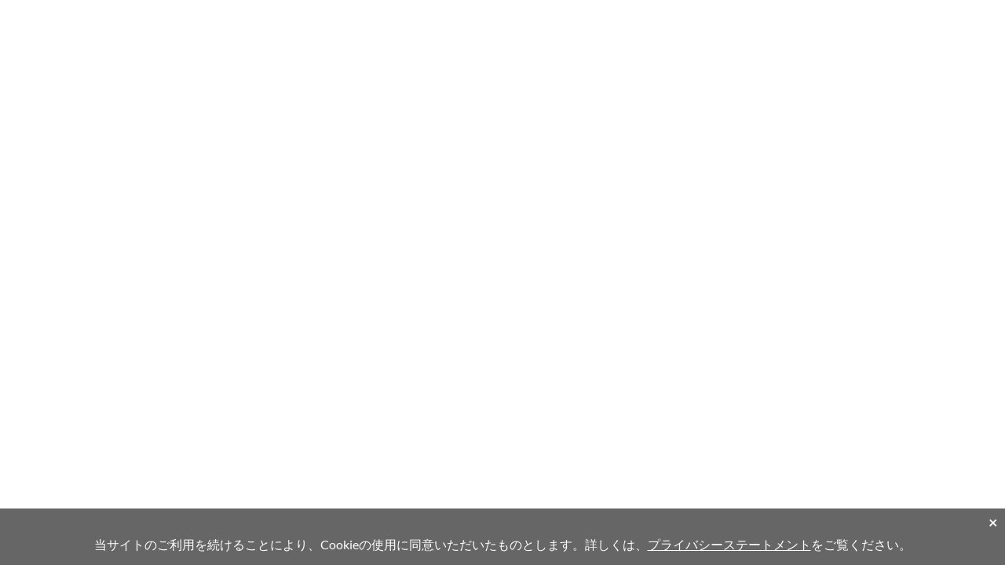

--- FILE ---
content_type: text/css
request_url: https://travel.willer.co.jp/static/css/layout.css
body_size: 11980
content:
@charset "utf-8";

body{font-family: 'メイリオ', Meiryo, 'ＭＳ Ｐゴシック', 'MS PGothic', 'ヒラギノ角ゴ Pro W3', 'Hiragino Kaku Gothic Pro';}
h1,h2,h3,h4,ul,ol,dl,dt,dd,p{margin:0;padding:0;}
ul,ol{margin:0;padding:0;list-style-type: none;}
article p{font-size:16px;}

ul#social_btn{list-style:none;float:right;}
ul#social_btn li{float:left;}
ul#social_btn li + li {padding: 0;margin-left: 10px;}
.topic-path{width: 960px;margin:10px auto 0px auto;}
.topic-path{width: 100%;max-width: 1170px;padding-right: 15px;padding-left: 15px;margin-right: auto;margin-left: auto;}
.topic-path:after{content: "";clear: both;height: 0;display: block;visibility: hidden;}
.topic-path ul#social_btn{margin-top:0;}
#topic ul#social_btn{margin-bottom:0;}
ul.pankuzu li{float:left;margin-right:5px;}

@media(min-width : 992px) {
.onlypc{display:block;}
.onlytab{display:none;}
.smtab{display:none;}
ul#social_btn{float:right;}
}
@media(max-width : 991px) {
.onlypc{display:none !important;}
.smtab{display:block;}
}
@media only screen and (min-width : 768px) and (max-width : 991px) {
.onlytab{display:block;}
.breadcrumb{padding-bottom:0;}
ul#social_btn{padding-top:15px;}
#login-bar .container{width:100%;}
}
@media(min-width: 768px){
.pctab,.onlypctab{display:block;}
.onlysm{display:none;}
}
@media(max-width:767px) {
.pctab,.onlypctab{display:none;}
.onlytab{display:none;}
.onlysm{display:block;}
}

/* Bootstrapのガター幅を調整するための汎用CSS */
.row-0{margin-left:0px;margin-right:0px;}
.row-0 >div{padding-right:0px;padding-left:0px;}
.row-5{margin-left:-2.5px;margin-right:-2.5px;}
.row-5 >div{padding-right:2.5px;padding-left:2.5px;}
.row-10{margin-left:-5px;margin-right:-5px;}
.row-10 >div{padding-right:5px;padding-left:5px;}
.row-15{margin-left:-7.5px;margin-right:-7.5px;}
.row-15 >div{padding-right:7.5px;padding-left:7.5px;}
.row-20{margin-left:-10px;margin-right:-10px;}
.row-20 >div{padding-right:10px;padding-left:10px;}
.row-30{margin-left:-15px;margin-right:-15px;}
.row-30 >div{padding-right:15px;padding-left:15px;}
.row-40{margin-left:-20px;margin-right:-20px;}
.row-40 >div{padding-right:20px;padding-left:20px;}
.row-50{margin-left:-25px;margin-right:-25px;}
.row-50 >div{padding-right:25px;padding-left:25px;}
.row-20-0,.row-20-5,.row-20-10{margin-left:-10px;margin-right:-10px;}
.row-20-0,.row-20-5,.row-20-10 >div{padding-right:10px;padding-left:10px;}
.row-30-0 >div{padding-right:30px;padding-left:30px;}

@media (min-width: 1200px){
	.row-24-10{margin-left: -27px;margin-right: -27px;}
	.row-24-10 >div{padding-right:12px;padding-left:12px;}
}
@media (max-width: 767px){
	.row-20-0{margin-left:0px;margin-right:0px;}
	.row-20-0 >div{padding-right:0px;padding-left:0px;}
	.row-20-10{margin-left:-5px;margin-right:-5px;}
	.row-20-10 >div{padding-right:5px;padding-left:5px;}
	.row-20-5{margin-left:-2.5px;margin-right:-2.5px;}
	.row-20-5 >div{padding-right:2.5px;padding-left:2.5px;}
	.row-24-10{margin-left: -5px;margin-right: -5px;}
	.row-24-10 >div{padding-right:5px;padding-left:5px;}
	.row-30-0 >div{padding-right:15px;padding-left:15px;}
}

/*
pageup
******************************************/

#pageup {position: fixed;bottom: 20px;right: 20px;font-size:0.8em;font-weight:bold;z-index: 10;}
#pageup a {background: #333;text-decoration: none;color: #fff;width: 50px;height:50px;text-align: center;display: block;border-radius: 5px;border:1px solid #666;box-shadow: 2px 2px 5px -1px rgba(0,0,0,0.4);-webkit-box-shadow: 2px 2px 5px -1px rgba(0,0,0,0.4);-moz-box-shadow: 2px 2px 5px -1px rgba(0,0,0,0.4);}
#pageup a:hover {text-decoration: none;background:#666;}
#pageup a i{font-size:1.8em;margin-bottom:5px;display:none;}
#pageup a{font-size:0;}
#pageup a:before{content:"\f102";font-family: "Font Awesome 5 Free";font-weight: 900;color:#fff;font-size:16px;position: absolute;top: 45%;left: 50%;-webkit-transform: translate(-50%,-45%);-moz-transform: translate(-50%,-45%);-ms-transform: translate(-50%,-45%);-o-transform: translate(-50%,-45%);transform: translate(-50%,-45%);}
@media(max-width:767px) {
#pageup {bottom: 5px;right: 5px;}
#pageup a {width: 30px;height:30px;}
#pageup a:before{font-size:14px;}
}


/* API Loading Animation
******************************************/
.loader,.loader:after {border-radius: 50%;width: 10em;height: 10em;}
.loader {margin: 60px auto;font-size: 10px;position: relative;text-indent: -9999em;border-top: 1.1em solid rgba(192,192,192, 0.2);border-right: 1.1em solid rgba(192,192,192, 0.2);border-bottom: 1.1em solid rgba(192,192,192, 0.2);border-left: 1.1em solid #c0c0c0;-webkit-transform: translateZ(0);-ms-transform: translateZ(0);transform: translateZ(0);-webkit-animation: load8 1.1s infinite linear;animation: load8 1.1s infinite linear;
}
@-webkit-keyframes load8 {
  0% {
    -webkit-transform: rotate(0deg);
    transform: rotate(0deg);
  }
  100% {
    -webkit-transform: rotate(360deg);
    transform: rotate(360deg);
  }
}
@keyframes load8 {
  0% {
    -webkit-transform: rotate(0deg);
    transform: rotate(0deg);
  }
  100% {
    -webkit-transform: rotate(360deg);
    transform: rotate(360deg);
  }
}


/* ====================================
リニューアルで追加したスタイル
==================================== */
#conts{
	padding-top: 20px;
}

body{
  background: none;
}
@media (max-width: 767px){
	body{
	  overflow: auto;
	  height: 100%;
	  -webkit-overflow-scrolling: touch;
	}
	html.switchactive,
	body.switchactive{
		overflow: hidden;
		height: 100%;
		-webkit-overflow-scrolling: touch;
	}
}
header {
    padding: 0;
    height: initial;
    border-bottom: none;
    position: relative;
}
input, button {
    line-height: 1.2;
    outline: 0;
    border: 0;
}
header ul,header ol {
    margin: 0;
    padding: 0;
    list-style-type: none;
}

/*
rinjiMessagesDiv
******************************************/
#rinjiMessagesDiv{
	color:#000;
	text-align:center;
	font-size:13px;
	font-weight:normal;
	padding:10px;
	background: #feebf2;
	display:none;
}
#rinjiMessagesDiv a{
	color:#000;
	text-decoration:underline;
}
#rinjiMessagesDiv a:hover{
	color:#000;
	text-decoration:none;
}
#rinjiMessagesDiv section{
	padding:0;
}
#rinjiMessagesDiv2{
	background: #feebf2;
	color:#000;
	font-weight: bold;
	text-align: center;
	padding: 10px;
	font-size: 12px;
}
#rinjiMessagesDiv2 span{
	color:#000;
	font-size: 12px;
}
#rinjiMessagesDiv2 a{
	color:#000;
	text-decoration:underline;
}
#rinjiMessagesDiv2 a:hover{
	color:#000;
	text-decoration:none;
}
#rinjiMessagesDiv2 section{
	padding:0;
}
#rinjiMessagesDiv3{
	background: #feebf2;
	color:#000;
	font-weight: bold;
	text-align: center;
	padding: 10px;
	font-size: 12px;
}
#rinjiMessagesDiv3 span{
	color:#000;
	font-size: 12px;
}
#rinjiMessagesDiv3 a{
	color:#000;
	text-decoration:underline;
}
#rinjiMessagesDiv3 a:hover{
	color:#000;
	text-decoration:none;
}
#rinjiMessagesDiv3 section{
	padding:0;
}
@media (max-width: 767px){
	#rinjiMessagesDiv,
	#rinjiMessagesDiv2,
	#rinjiMessagesDiv3{
		font-size: 13px;
	}
}

/*
#warning-box
******************************************/
#warning-box{

}
#warning-box #rinjiMessagesDiv{
	background: #fffbe5;
}
#warning-box a{
	color:#000;
	position:relative;
	padding-left: 25px;
}
#warning-box a:after {
	content: "\f071";
	font-family: "Font Awesome 5 Free";
	font-weight: 900;
	color: #da4453;
	position: absolute;
	top: 50%;
	transform: translateY(-50%);
	-webkit-transform: translateY(-50%);
	-ms-transform: translateY(-50%);
	left: 0px;
	font-size: 80%;
}
#warning-notice{
	background: #feebf2;
}
#warning-bnr{
	background: #feebf2;
	width:100%;
	text-align: center;
	font-size: 13px;
	font-weight: normal;
	color:#000;
	padding:8px 0;
	text-decoration:none;
}
#warning-bnr-02{
	background: #fffbe5;
	width:100%;
	text-align: center;
	font-size: 13px;
	font-weight: normal;
	color:#000;
	padding:8px 0;
	text-decoration:none;
	border-top: solid 1px #fff;
}
@media(max-width:767px) { 
	#warning-box a:after {
		top: 10px;
		left: 0px;
		font-size: 100%;
	}
	#warning-box-02 a:after {
		top: 10px;
		left: 0px;
		font-size: 100%;
	}
}
#warning-bnr a{
	color:#000;
	position:relative;
}
#warning-bnr-02 a{
	color:#000;
	position:relative;
}
#warning-bnr a:after {
	content: "\f105";
	font-family: "Font Awesome 5 Free";
	font-weight: 900;
	margin-left: 6px;
	color: #da4453;
	position: absolute;
	top: 50%;
	transform: translateY(-50%);
	-webkit-transform: translateY(-50%);
	-ms-transform: translateY(-50%);
	right: -15px;
}
#warning-bnr-02 a:after {
	content: "\f105";
	font-family: "Font Awesome 5 Free";
	font-weight: 900;
	margin-left: 6px;
	color: #da4453;
	position: absolute;
	top: 50%;
	transform: translateY(-50%);
	-webkit-transform: translateY(-50%);
	-ms-transform: translateY(-50%);
	right: -15px;
}

/* ====================================
新規登録などのボタン
==================================== */
.btn-header-main-pink{
	display: block;
	background: #f53d7e;
	border-radius: 3px;
	color: #fff !important;
	text-decoration: none;
	padding: 12px 10px 12px 30px;
	text-align: center;
	font-size: 14px;
	font-weight: bold;
	margin-bottom: 10px;
	text-decoration: none !important;
	position: relative;
}
.btn-header-main-pink small{
	font-weight: normal;
}
.btn-header-main-pink:hover{
	opacity: .5;
	color: #fff;
	text-decoration: none;
}
.bg-icon-mypage img,
.bg-icon-cart img{
	position: absolute;
	top:50%;
	left: 10px;
	transform: translate(0, -50%);
}
/*.bg-icon-cart{
	background: url(/static/img/common/icon/i-nav-cart.png) #f53d7e no-repeat 10px 50%;
}*/

.btn-header-sub-pink{
	display: block;
	background: #fff;
	border:solid 1px #f53d7e;
	border-radius: 3px;
	color: #f53d7e !important;
	text-decoration: none;
	padding: 12px 10px;
	text-align: center;
	font-size: 14px;
	font-weight: bold;
	margin-bottom: 16px;
	text-decoration: none !important;
}
.btn-header-sub-pink:hover{
	opacity: .5;
	color: #fff;
	text-decoration: none;
}

/*アコーディオンの設定*/
.config-accordion{
	position: relative;
	cursor: pointer;
}
@media (min-width: 768px){
	.config-accordion{
		pointer-events: none;
	}
	.change-lang-world.config-accordion{
		pointer-events: initial;
	}
	.change-lang-world.config-accordion + li{
		display: none;
	}
	.change-lang-world.config-accordion + li.switchactive{
		display: block !important;
		background: #fafafa;
	}
}
@media (max-width: 767px){
	.config-accordion + li{
		display: none;
	}
	.config-accordion + li.switchactive{
		display: block !important;
		background: #fafafa;
	}
}
@media (max-width: 991px){
	header .container.container-sp-pd-off{
		padding-left: 15px;
		padding-right: 15px;
	}
}
@media (max-width: 767px){
	header .container.container-sp-pd-off,
	.container.container-sp-pd-off{
		padding-left: 0;
		padding-right: 0;
	}
}


/* ====================================
ヘッダー全体
==================================== */
#nav-header{
	background: #fff;
	position: relative;
	width: 100%;
}
#Toppage #nav-header {
	background: #fff;
	width: 100%;
	padding: 0;
	height: initial;
	z-index: 9;
	background: none;
}
#Toppage.switchactive #nav-header {
	background: rgba(255,255,255,0.8);
}
#Toppage #nav-header-headr{
	position: relative;
	height: 50px;
	width: 100%;
	max-width: 2000px;
	margin-left: auto;
	margin-right: auto;
}
#nav-header-headr:after{
	content: "";
	display: block;
	/*position: relative;*/
	bottom:0;
	left: 0;
	width: 100%;
	height: 6px;
	background: #ee6295;
	background: -moz-linear-gradient(left, #ee6295 0%, #da6bae 50%, #be77d2 100%);
	background: -webkit-linear-gradient(left, #ee6295 0%,#da6bae 50%,#be77d2 100%);
	background: linear-gradient(to right, #ee6295 0%,#da6bae 50%,#be77d2 100%);
	filter: progid:DXImageTransform.Microsoft.gradient( startColorstr='#ee6295', endColorstr='#be77d2',GradientType=1 );
	visibility: initial;
}
#row-nav-header{
	display: flex;
	align-items: center;
	padding: 0 10px;
	height: 50px;
	width: 100%;
	max-width: 1140px;
	margin:0 auto;
}
@media(min-width:767px) {
#nav-header{
	display: flex;
	align-items: flex-end;
}
#nav-header-headr{
	display: flex;
	align-items: flex-end;
	width: 100%;
	height: 146px;
	flex-wrap: wrap;
	padding-top: 40px;
}
#Toppage #nav-header-headr{
	display: flex;
	align-items: center;
	height: 140px;
	flex-wrap: wrap;
	width: 100%;
	padding-top: 0;
}
}
#nav-header-headr > div {
	width: 100%;
}

/*ロゴ部分
---------------------------------------*/
#col-logo{
/*	width: calc(100% - 200px);*/
	width: calc(100% - 100px);/*地域選択ボタンなしの設定*/
	text-align: center;
}
#col-logo img{
	width: 100%;
	max-width: 92px;
	height: auto;
	margin: 0 auto;
	margin-right: -100px;
}
@media(min-width:767px) {
#col-logo{
	order: 1;
}
#col-logo img{
	max-width: 140px;
	margin-right: -200px;
	margin-right: -100px;/*地域選択ボタンなしの設定*/
}
}


/*エリア選択のボタン
---------------------------------------*/
#col-areaselect{
	width: 100px;
}
.btn_areaselect{
	background: #3BAFDA;
	color: #fff;
	border-radius: 5px;
	padding: 5px 5px 5px 5px;
	line-height: 1;
	display: block;
	font-size: 11px;
}
.btn_areaselect.active{
	color: #f53d7e;
	border:solid 2px #f53d7e;
	padding: 5px 5px 5px 20px;
	position: relative;
	background: #fff;
}
.btn_areaselect.active:before{
	content: "";
	display: block;
	width: 9px;
	height: 9px;
	position: absolute;
	top: 50%;
	left: 5px;
	transform: translate(0, -50%);
	background: url(/static/img/common/icon/check-circle-solid-pink.png) no-repeat;
	background-size: cover;
}
@media (min-width : 768px) {
#col-areaselect{
	order: 2;
}
}

#col-right{
	width: 100px;
	display: flex;
	justify-content: flex-end;
}
@media (min-width : 768px) {
#col-right{
	order: 3;
}
}

/*マイページボタン
---------------------------------------*/
#col-utility{
	width: 61px;
	display: flex;
	margin-right: 5px;
	justify-content: flex-end;/*カートボタンが無い場合の設定*/
}
#col-utility a{
	width: 28px;
	display: flex;
	align-items: center;
	justify-content: center;
}
#col-utility a img{
	width: 100%;
	max-width: 22px;
}
#col-utility a:first-child{
	margin-right: 5px;
}
@media(min-width:767px) {
#col-utility a img{
	max-width: 28px;
}
}


/*ハンバーガー内のメインのナビ
---------------------------------------*/
#col-hamburger {
	width: 28px;
	position: relative;
}

/*アイコンのスペース*/
#nav-pc-open,
.nav-open {
  display: block !important;
  width: 34px;
  height: 34px;
  vertical-align: middle;
  position: relative;
  transition: all .4s;
  margin:0 10px 0 auto;
  cursor: pointer;
}

/*ハンバーガーアイコンを作成*/
#nav-pc-open span,
#nav-pc-open span:before,
#nav-pc-open span:after,
.nav-open span,
.nav-open span:before,
.nav-open span:after{
  position: relative;
  height: 2px;/*線の太さ*/
  width: 12px;/*長さ*/
  background: #000;
  display: block;
  content: "";
  top: 50%;
  left: 50%;
  margin-left: -6px;
  margin-top: 0;
}
#nav-pc-open span:before,
.nav-open span:before {
  top:-5px;
}
#nav-pc-open span:after,
.nav-open span:after {
  top:3px;
}

#nav-list {
  z-index: 60;
  padding: 10px;
}
#nav-list {
	display: none;
	overflow-y: auto;
	position: fixed;
	top: 0;
	right: 0;
	z-index: 9999;
	width: 87%;
	height: 100%;
	background: #fff;
	-webkit-transform: translateX(100%);
	transform: translateX(100%);
	-webkit-overflow-scrolling: touch;
	text-align: left;
	animation-direction:alternate-reverse;
}
.nav-list-inner{
	width: 100%;
	max-width: 1140px;
	margin:0 auto;
}
#nav-list.switchactive{
	display: block !important;
}
#nav-bg-black.switchactive{
	display: block;
	background: #000;
	opacity: .4;
	z-index: 999;
}
#nav-list.switchactive {
	-webkit-transform: translateX(0%);
	transform: translateX(0%);
	box-shadow: 6px 0 25px rgba(0,0,0,.15);
	transition: .3s ease-in-out;
}
@media(min-width:767px) {
#nav-list {
  z-index: 60;
  padding: 30px 10px;

}
.nav-open span,
.nav-open span:before,
.nav-open span:after{
	position: relative;
	height: 2px;
	width: 20px;
  margin-left: -10px;
  margin-top: -2px;
}
.nav-open span:before {
	top:-7px;
}
.nav-open span:after {
	top:7px;
}
}

#nav-list.nav-open span,
#nav-list .nav-open span:before,
#nav-list .nav-open span:after,
#nav-list.switchactive .nav-open span,
#nav-list.switchactive .nav-open span:before,
#nav-list.switchactive .nav-open span:after{
	-webkit-transform: rotate(45deg);
	transform: rotate(45deg);
	background: #9a9a9a;
}
#nav-list .nav-open span:before,
#nav-list.switchactive .nav-open span:before {
	-webkit-transform: rotate(-90deg);
	transform: rotate(-90deg);
	top: 0;
}
#nav-list .nav-open span:after,
#nav-list.switchactive .nav-open span:after {
	display: none;
}
.row-humberger{
	margin-top: 20px;
}
@media(min-width:767px) {
#nav-list {
	display: none;
	overflow-y: initial;
  position: absolute;
	top: 146px;
	right: auto;
	left: 0;
	z-index: 9999;
	width: 100%;
	height: auto;
	background: rgba(255, 255, 255, 0.9);
	-webkit-transform: initial;
	transform: initial;
	-webkit-overflow-scrolling: touch;
	text-align: left;
}
#nav-list.switchactive{
	box-shadow: none;
}
#nav-bg-black{
	display: none;
}
#nav-bg-black.switchactive{
	display: none;
}
#nav-list.switchactive .nav-open{
	display: none !important;
}
.row-humberger{
	margin-top: 0;
	display: flex;
	flex-wrap: wrap;
}
.row-humberger .nav-col{
	padding: 0 15px;
}
.nav-col-01{
	order: 3;
	width: 33.33%;
	border-left:1px dashed #ccc;
}
.nav-col-02{
	order: 1;
	width: 66.66%;
	display: flex;
}
.nav-col-03{
	order: 3;
	width: 100%;
}
}
@media (max-width: 767px){
	.nav-list-inner .container{
		padding-left: 0;
		padding-right: 0;
	}
}




/*薄黒カバー*/
#nav-bg-black {
  display: none;
  position: fixed;
  top: 0;
  left: 0;
  width: 100%;
  height: 100%;
  background: #000;
  opacity: 0;
  transition: .3s ease-in-out;
  overflow: hidden;
  /*position: sticky;*/
}

/*言語切り替え*/
.btn-header-lang-pink{
	display: block;
	border:solid 1px #dbdbdb;
	border-radius: 3px;
	text-decoration: none;
	padding: 12px 12px 12px 50px;
	background: url(/static/img/common/icon/i-nav-lang.png) #fff no-repeat 16px 50%;
	font-size: 14px;
}
/*言語切り替え*/
#change-lang{
	margin:20px 0;
}
.change-lang-set{
	border-radius: 4px;
	border: 1px solid #dbdbdb;
	background:  #fff;
	width: 100%;
}
.change-lang-other{
	width: 100%;
}
.change-lang-world{
	padding: 15px;
}
.change-lang-other > li a{
	display: block;
	padding: 10px 10px 10px 12px;
	color: #111;
	text-decoration: none !important;
	font-size: 14px;
}
.change-lang-other a img{
	zoom:0.5;
	margin-right: 12px;
	position: relative;
	top: -1px;
	display: inline-block;
}
.change-lang-other a:hover{
	background-color: #ffeef6;
	color: #f53d7e;
	text-decoration: none !important;
}
/*言語切り替え内のアコーディオンの設定　矢印を加える*/
.change-lang-set .config-accordion:before{
	content: "";
	border: 5px solid transparent;
	border-top: 5px solid #fff;
	position: absolute;
	right: 18px;
	top: 50%;
	margin-top: -4px;
	z-index:1;
}
.change-lang-set .config-accordion:after{
	content: "";
	border: 5px solid transparent;
	border-top: 5px solid #f53d7e;
	position: absolute;
	right: 18px;
	top: 50%;
	margin-top: -2px;
}
.change-lang-set .config-accordion.switchactive:before{
	border: 5px solid transparent;
	border-bottom: 5px solid #fff;
	margin-top: -4px;
	z-index:1;
}
.change-lang-set .config-accordion.switchactive:after{
	border: 5px solid transparent;
	border-bottom: 5px solid #f53d7e;
	margin-top: -7px;
}



/*ナビのタイトル・見出し*/
.nav-title{
	background: #e7e7e7;
	color: #666;
	padding: 8px 16px;
	font-size: 14px;
}



/*ナビのベースとなる設定*/
.nav-link-set{
	text-align: left;
	padding: 0 10px;
}
.nav-link-set b{
	color: #F53D7E;
	font-size: 14px;
	display: block;
	margin-bottom: 10px;
}
.nav-link-detail > li a{
	padding: 10px 10px;
	text-align: center;
	display: block;
	color: #111111;
	position: relative;
	font-weight: bold;
	font-size: 14px;
	text-decoration: none !important;
}
.nav-link-detail > li a:hover{
	text-decoration: underline;
}
.nav-link-detail > li + li{
	border-top: 1px dashed #eee;
}
.nav-link-set .nav-link-detail > li a{
	padding: 10px 0 10px 12px;
	text-align: left;
	font-weight: normal;
}
.nav-link-set .nav-link-detail > li a:before{
	content: "";
	border: 3px solid transparent;
	border-left: 3px solid #000;
	position: absolute;
	left: 0;
	top: 50%;
	transform: translate(0, -50%);
}
.nav-link-set .nav-link-detail > li + li{
	border-top: 1px dashed #eee;
}
.nav-link-set + .nav-link-set{
	margin-top: 20px;
}
.nav-link-set > li + li{
	margin-top: 20px;
}

/*ナビのソーシャルボタンの設定*/
.nav-social{
	width: 100%;
	margin:20px auto;
	padding: 0 20px;
	display: flex;
}
.nav-social li{
	width: 25%;
	text-align: center;
	padding:0 5px;
}
.nav-social li img{
	margin-left:  auto;
	margin-right: auto;
	position: relative;
}
.nav-social li a{
	display: block;
	padding: 5px;
	border-radius: 4px;
}
.nav-social-fb{
	background: #1877f2;
}
.nav-social-twitter{
	background: #1d9bf0;
}
.nav-social-x {
	background: #000;
}
.nav-social li a.nav-social-youtube{
	background: #ff0000;
}
.nav-social li a.nav-social-instagram {
	background: rgb(255, 214, 0);
	background: -moz-linear-gradient(45deg, rgba(255, 214, 0, 1) 0%, rgba(255, 122, 0, 1) 25%, rgba(255, 0, 105, 1) 50%, rgba(211, 0, 197, 1) 75%, rgba(118, 56, 250, 1) 100%);
	background: -webkit-linear-gradient(45deg, rgba(255, 214, 0, 1) 0%, rgba(255, 122, 0, 1) 25%, rgba(255, 0, 105, 1) 50%, rgba(211, 0, 197, 1) 75%, rgba(118, 56, 250, 1) 100%);
	background: linear-gradient(45deg, rgba(255, 214, 0, 1) 0%, rgba(255, 122, 0, 1) 25%, rgba(255, 0, 105, 1) 50%, rgba(211, 0, 197, 1) 75%, rgba(118, 56, 250, 1) 100%);
	filter: progid:DXImageTransform.Microsoft.gradient(startColorstr="#ffd600", endColorstr="#7638fa", GradientType=1);
}
.nav-social-insta{
	background: #d93175;
}
.nav-social li a.nav-social-line{
	background: #00b900;
}
@media(min-width:767px) {
.nav-col-02 .nav-link-set{
	width: 50%;
}
.nav-link-set + .nav-link-set{
	margin-top: 0px;
}
.nav-social{
	width: 33.33%;
	margin:0 0 0 auto;
	padding: 0 10px;
	display: flex;
}
}


/*PC用のグローバル
---------------------------------------*/
#nav-link-pc{
	display: none;
}
.nav-link-pc-detail a{
	text-decoration: none !important;
}
.nav-link-pc-detail a:hover{
	text-decoration: none !important;
}
@media(min-width:767px) {
#nav-link-pc{
	display: block;
	width: 100%;
	max-width: 860px;
	margin:0 auto;
}
.nav-link-pc-set{
	display: flex;
}
.nav-link-pc-detail{
	display: block;
	width: 100%;
	text-align: center;
}
.nav-link-pc-detail a{
	font-size: 14px;
	display: block;
	padding: 10px 5px;
	text-decoration:none;
	position: relative;
	color: #111 !important;
	line-height: 1;
}
}



/* ====================================
帯　キャンペーン
==================================== */
/*#newsflash{
	position: relative;
	z-index: 59;
	display: none;
}
#Toppage #newsflash,
#oldToppage #newsflash{
	display: none !important;
}
#newsflash a{
	display: none;
	background-image: url(/static/img/common/bnr/bnr_obimail_6.jpg);
	background-size: 375px 50px;
	background-position: center top;
	background-repeat: repeat;
	text-align: center;
}
#newsflash a img{
    height: 100%;
    max-height: 50px;
    width: 100%;
    max-width: 375px;
    margin: 0 auto;
}
#newsflash a:hover{
	opacity: .8;
}*/



.row-card-plan-01{
	margin-bottom: 20px;
}
@media (max-width: 767px){
	.row-card-plan-01{
	margin-bottom: 20px;
	}
}



.card-plan-01{
	background: #fff;
	padding: 12px 12px;
	border-radius:4px;
	box-shadow: 0px 0px 3px 1px rgba(0,0,0,0.1);
	display: block;
	margin-bottom: 20px;
}
.card-plan-01:hover{
	text-decoration: none;
	background: #feebf2;
}

.card-inner{
	margin-bottom: 10px;

}
.card-plan-01 p + p{
	margin-top: 13px;
}
.card-plan-price{
	/*position: absolute;
	bottom:26px;
	right: 26px;*/
	font-size: 12px;
}

.card-plan-price span{
	color: #f53c7f;
	margin-left: 10px;
	font-size: 20px;
	font-weight: bold;
}

.card-plan-price span:before{
	content: "￥";
	font-size: 13px;
}
.card-plan-price span:after{
	content: "～";
}
.card-plan-title{
	font-size: 16px;
	font-weight: bold;
}
.card-plan-overview{
	font-size: 13px;
	color: #666;
}
.card-plan-combi{
	font-size: 12px;
	text-align: right;
}

.card-plan-01 dd,
.card-plan-01 .itembox-body{
	padding: 23px 12px 0 12px;
}
.card-plan-01 dd small,
.card-plan-01 .itembox-body small{
	display: block;
}




/*card-plan-01の中を調整*/
.card-layout-01 dt{
	width: 40%;
	float: left;
}
.card-layout-01 dd{
	width: 60%;
	float: left;
}

/*画像だけのやつ*/
.card-plan-02{
	border-radius: 5px;
	box-shadow: 1px 1px 4px 1px rgba(0,0,0,0.2);
	overflow: hidden;
	display: block;
	margin-bottom: 24px;
}
.card-plan-02:hover{
	opacity: 0.9;
	box-shadow: none;
}

.card-layout-03{
	padding: 0 0 16px 0;
	overflow: hidden;
}

@media (max-width: 767px){
	.card-plan-01{
		padding: 5px 5px;
		margin-bottom: 12px;
	}
	.card-plan-01 dd,
	.card-plan-01 .itembox-body{
		padding: 16px 7px 5px 7px;
	}
	.card-plan-01.card-layout-02 dd{
		padding: 9px 7px 5px 7px;
	}
	.row-willercolle .card-plan-01 dd{
		padding: 16px 12px 0 12px;
	}
	.card-plan-price{
		font-size: 11px;
	}
	/*.card-plan-price{
		position: absolute;
		bottom:18px;
		right: 14px;
	}*/
	.card-plan-price span{
		font-size: 13px;
		font-weight: bold;
	}
	.card-plan-title{
		font-size: 12px;
	}
	.card-plan-overview{
		font-size: 11px;
	}
	.card-plan-combi{
		font-size: 11px;
	}
	.card-layout-02 dt{
		width: 50%;
		float: left;
	}
	.card-layout-02 dd{
		width: 48%;
		float: right;
		text-align: left;
	}
	.card-layout-03{
		padding: 0 0 16px 0;
	}
	.card-layout-03 dd{
		padding: 10px 10px 0 10px;
	}
	.card-plan-02{
		margin-bottom: 12px;
	}
}

@media (max-width: 320px){
	.card-inner{
		margin-bottom: 0;
		padding-bottom: 30px;
	}
}




/* 金額「～」打ち消し
--------------------------------------------------------- */
.card-plan-price.only span:after {
	content: none;
}

/*
wc-pickup
********************************/

#wc-pickup{
	margin-bottom:60px;
}

#wc-pickup .pickup-title-set{
	text-align:center;
	margin:80px 0 30px 0;
}

#wc-pickup .title-pickup:before{
	content:url(/static/3/img/bus_search/ja/bg-pickup.png);
	position: absolute;
	top:-22px;
	left:-30px;
}


#wc-pickup p.title-pickup{
	font-size:40px;
	display:inline-block;
	padding:0 7px;
	margin-bottom:20px;
	position: relative;
}
#wc-pickup .wc-pickup-title{
	font-size:24px;
	font-weight:bold;
}

#wc-pickup .card-body{
	padding:18px;
}

@media(min-width : 768px) and (max-width : 991px) {

	#wc-pickup .wc-pickup-title{
		font-size:20px;
	}
	#wc-pickup p.title-pickup{
		font-size:36px;
	}
}



@media(max-width:374px) {
	.wc-pickup-title{
		font-size:18px;
	}

	#wc-pickup p.title-pickup{
		font-size:30px;
	}
}


#wc-pickup .card{
	border:none !important;
	box-shadow: 0px 0px 3px 1px rgba(0,0,0,0.1);
}

#wc-pickup .entry-box img{
	width:100%;
	height:174px;
	object-fit: cover;
}

#wc-pickup .entry-box h3{
	font-size:16px;
	font-weight:bold;
	line-height:1.4;
	display:inline-block;
	margin-bottom:20px;
}

#wc-pickup .entry-box a{
	color:#333;
}

#wc-pickup .entry-box a:hover{

}

@media(min-width:1200px) {
	#wc-pickup .entry-box h3{
		min-height:66px;
	}

}

@media(min-width : 992px) and (max-width : 1199px) {
	#wc-pickup .entry-box h3{
		min-height:88px;
	}

}


@media(max-width:767px) {
	#wc-pickup .entry-box h3{
		margin-bottom:10px;
	}

}

#wc-pickup .entry-box p{
	font-size:12px;
	color:#666;
}

#wc-pickup .entry-box a{
	display:block;

}

#wc-pickup .entry-box a:hover,
#wc-pickup .entry-box a:hover .card{
	text-decoration:none;
	background:#feebf2;
	transition: all  0.2s ease;
}

#wc-pickup .entry-box{
	margin-bottom:20px;
}

#wc-pickup .link-motto{
	margin:15px 0 30px 0;
	text-align: right;
}

#wc-pickup .link-motto a{
	background: url(/static/img/index/bg-stripe-pink.png) top left;
	text-decoration: none;
	display: inline-block;
	font-size: 15px;
	font-weight:bold;
	padding: 8px 25px;
	border-radius: 50px;
	color: #333;
}
#wc-pickup .link-motto a:after{
	content: "\f105";
	font-family: "Font Awesome 5 Free";
	font-weight: 900;
	color: #f53d7e;
	margin-left: 15px;
}
#wc-pickup .link-motto a:hover{
	color: #f53d7e;
}

@media(max-width:767px) {
	#wc-pickup .link-motto{
		margin-top:15px;
		text-align: center;
	}

	#wc-pickup .link-motto a{
		font-size: 18px;
		width:100%;
	}
}

/*
goto
*********************/

.card-plan-price span.normal:before,
.card-plan-price span.normal:after,
.card-plan-price span.goto_price:before,
.card-plan-price span.goto_price:after,
.card-plan-price span.max:after,
.card-plan-price span.txt-label:before,
.card-plan-price span.txt-label:after{
	display:none;
}
.card-plan-price span.normal .num{
	font-size:14px;
	color:#333;
}

.card-plan-price span.goto_price .num{
	font-size:17px;
}
.card-plan-price span.normal,
.card-plan-price span.goto_price,
.card-plan-price span.max,
.card-plan-price span.txt-label:before{
	margin-left:0;
}

.card-plan-01 .card-plan-price + p.card-plan-price{
	margin-top:0;
}

.card-plan-01 p.price_label{
	font-size:12px;
	text-align:right;
}

.txt-label{
	font-size:12px !important;
	font-weight:normal !important;
	color:#333 !important;
}
.card-plan-price p.normal-line{
	margin-top:-7px;
}


@media (max-width: 767px){

	.card-plan-01 p + p{
		margin-top:5px;
	}
	.card-plan-price span.normal .num{
		font-size:14px;
		color:#333;
	}
	.card-plan-01 .card-plan-price{
		margin-top:0;
	}

	.card-plan-price span.goto_price .num{
		font-size:16px;
	}

	.card-plan-title{
		font-size:14px;
	}
	.card-plan-title br{
		display:none;
	}
	.card-plan-01 p.price_label{
		margin-bottom:2px;
	}
	.card-plan-combi{
		text-align:left;
	}
	.card-plan-01 p.price_label{
		font-size:12px;
	}
	.card-plan-price p.normal-line{
		margin-top:0px;
	}
	p.normal-line .num,
	.card-plan-price span.goto_price .num{
		font-size:16px;
	}
	.card-plan-price span.normal .num{
		font-size:13px;
	}
	.card-inner{
		padding-bottom:10px;
	}

}
@media (max-width: 374px){
	.row-card-plan-01 .col-6{
		width:100%;
		max-width:100%;
		flex:0 0 100%;
	}
}






/* ====================================
パンくずまわり
==================================== */
#section-breadcrumb{
	border-top: 1px solid #e7e7e7;
	/*border-bottom: 1px solid #e7e7e7;*/
	padding: 25px 0 20px 0;
	background: #fff;
}
.breadcrumb-list-set li{
	float: left;
	font-size: 12px;
	margin-bottom: 5px;
}
.breadcrumb-list-set li:last-child{
	margin-bottom: 0;
}
.breadcrumb-list-set li:after{
	content: "\f105";
	font-family: "Font Awesome 5 Free";
	font-weight: 900;
	color: #999;
	margin: 0 15px;
}
.breadcrumb-list-set li:last-child:after{
	display: none;
}
.breadcrumb-list-set li a{
	text-decoration: none;
	color: #333;
}
.breadcrumb-list-set li a:hover{
	text-decoration: underline;
}
@media (max-width: 767px){
	#section-breadcrumb{
		padding: 20px 0 20px 0;
	}
}
/* ====================================
フッター部分
==================================== */

footer {
	padding:15px 0px 30px 0;
    border-top: 5px solid #F84C78;
    background: #333;
    color: #fff;
}
footer ul,footer ol {
    margin: 0;
    padding: 0;
    list-style-type: none;
}
footer a:hover:before{
	text-decoration:none !important;
}
footer .copyright{
	font-size:12px;
	text-align:center;
	color:#aaa;
}
footer{
    background: #fff;
    color: #666;
    padding: 35px 0;
    border-top: none;
}
@media (max-width: 767px){
	footer{
	    padding: 0 0 25px 0;
	}
}
footer a{
	color: #666 !important;
}
#section-footer{
	border-top: 1px solid #e7e7e7;
}
#section-footer .container{
	margin-bottom: 40px;
}
.footer-link-wrap-01{
	padding-bottom: 20px;
	border-bottom: 1px solid #e7e7e7;
}
.footer-link-wrap-02{
	border-bottom: 1px solid #e7e7e7;
	padding:20px 0;
}
.footer-link-wrap-03{
	padding:20px 0 0 0;
}
.footer-link-set{
	float: left;
	width: 20%;
	padding-right: 10px;
}
.footer-link-set li{
	line-height: 1.42857143;
}
.footer-link-category{
	font-size: 12px;
	font-weight: bold;
	margin-bottom: 12px;
	color: #333 !important;
	pointer-events: none;
}
@media (max-width: 767px){
	.footer-link-category{
		pointer-events: initial;
	}
}

.footer-link-detail{
	padding-right: 15px;
}
.footer-link-detail li{
	margin-bottom: 3px;
}
.footer-link-detail li a{
	font-size: 12px;
	position: relative;
	padding:0 0 0 15px;
	word-wrap: break-word;
	display: block;
	text-decoration: none;
}
.footer-link-detail li a:before{
	content: "";
	border: 4px solid transparent;
	border-left: 4px solid #fff;
	position: absolute;
	left: -2px;
    top: 50%;
    transform: translate(0, -50%);
	z-index:1;
}
.footer-link-detail li a:after{
	content: "";
	border: 4px solid transparent;
	border-left: 4px solid #666666;
	position: absolute;
	left: 0px;
    top: 50%;
    transform: translate(0, -50%);
}
.footer-link-detail li.link-blank a{
	position: relative;
}
.footer-link-detail li.link-blank a:before{
	/*content: "\f24d";
	font-family: "Font Awesome 5 Free";
	position: absolute;
	left: -5px;
    top: 50%;
    transform: translate(0, -50%);
	z-index:1;
	font-size: 10px;*/
	content: "";
    width: 8px;
    height: 8px;
    border: 1px solid #000;
    border-radius: 1px;
    display: block;
    position: absolute;
    left: 0px;
    margin-top: 1px;
    z-index: 0;
}
.footer-link-detail li.link-blank a:after{
	content: "";
    width: 8px;
    height: 8px;
    border: 1px solid #000;
    border-radius: 1px;
    background: #fff;
    display: block;
    position: absolute;
    left: 2px;
    top: 50%;
    transform: translate(0, -50%);
    margin-top: -1px;
}
/*.footer-link-detail li.link-blank a:after{
	display: none;
}*/
.footer-link-wrap-02 .footer-link-detail li{
	float: left;
	margin-right: 10px;
}
.footer-link-wrap-02 .footer-link-detail li:last-child{
	margin-right: 0;
}
/*.footer-link-wrap-03 .footer-link-detail{
	float: left;
	display: inline;
}*/
.footer-link-wrap-03 .footer-link-detail li{
	float: left;
	margin-right: 10px;
}
.footer-link-wrap-03 .footer-link-detail li:last-child{
	margin-right: 0;
}
/*.footer-link-wrap-03 .footer-link-detail li:last-child a:after{
	display: none;
}*/
.copyright{
	font-size: 12px;
	color: #999999;
	float: right;
}


.footer-link-flag{
	margin:20px 0 0 0;
}
.footer-link-flag li{
	float: left;
	margin-right: 10px;
}
.footer-link-flag li img{
	width: 30px;
	height: auto;
}
.footer-link-flag li:last-child{
	margin-right: 0;
}

.footer-link-flag-set{
	margin:20px 0 0 0;
}
.footer-link-flag-set li{
	float: left;
	margin-right: 10px;
}

.footer-link-flag-set li:first-child a{
	background:url("/static/img/common/icon/i-set.png");
	background-position:-10px -10px;
	background-size : 250px;
}

.footer-link-flag-set li:nth-child(2){
	background:url("/static/img/common/icon/i-set.png");
	background-position:-50px -10px;
	background-size : 250px;
}

.footer-link-flag-set li:nth-child(3){
	background:url("/static/img/common/icon/i-set.png");
}

.footer-link-flag-set li:nth-child(4){
	background:url("/static/img/common/icon/i-set.png");
}

.footer-link-flag-set li:nth-child(5){
	background:url("/static/img/common/icon/i-set.png");
}

.footer-link-flag-set li:last-child{
	background:url("/static/img/common/icon/i-set.png");
	margin-right: 0;
}

.footer-link-flag-set li a{
	display:block;
	width: 30px;
	height:20px;
}

@media (max-width: 767px){
	.footer-link-wrap-01{
		padding-bottom: 0;
		border-bottom: none;
	}
	.footer-link-set{
		float: none;
		width: 100%;
		padding-right: 0;
	}
	.footer-link-set li{
		margin-bottom: 0;
		border-bottom: 1px solid #e7e7e7;
	}
	.config-accordion + li .footer-link-detail{
		padding: 20px;
	}
	/*ハンバーガー内のアコーディオンの設定　矢印を加える*/
	.footer-link-set .config-accordion:before{
		content: "＋";
		position: absolute;
		right: 18px;
		top: 50%;
		margin-top: -8px;
		color: #999 !important;
	}
	.footer-link-set .config-accordion.switchactive:before{
		content: "×";
	}
	.config-accordion + li .footer-link-detail li{
		border-bottom: none;
		margin-bottom: 5px;
	}
	.config-accordion + li .footer-link-detail li:last-child{
		margin-bottom: 0;
	}
	.footer-link-category{
		padding: 20px 0;
	}

	.footer-link-wrap-02 .footer-link-detail li{
		float: left;
		margin-right: 0;
		width: 50%;
	}
	.footer-link-flag{
		padding: 20px 0 0 0;
		border-top: 1px solid #e7e7e7;
	}
	.footer-link-flag li{
		width: 16.6666%;
		margin-right: 0;
		text-align: center;
		padding: 0 10px;
	}
	.footer-link-flag li img{
		width: 100%;
	}

	.footer-link-wrap-03 .footer-link-detail{
		margin-bottom: 20px;
	}
	.footer-link-wrap-03 .footer-link-detail li{
		float: left;
		margin-right: 0;
		width: 50%;
	}
	.footer-link-wrap-03 .footer-link-detail li:first-child a{
		padding:0 0 0 15px;
	}

	.copyright{
		float: none;
		display: block;
		text-align: center;
	}
}



/* ====================================
リニューアルで追加したスタイル
==================================== */

/* ヘッダー固定化 */
header{
	position:absolute;
	top:0px;
	width:100%;
}
header + article{
	margin-top:56px !important;
}
#common_pc_loginActionForm article{
	margin-top:0px !important;
}
@media(min-width : 768px){
	header + article{
		margin-top:146px !important;
	}
}
/*@media(min-width : 992px) {
	article{
		margin-top:200px;
	}
}
@media(min-width : 768px){
	_::-webkit-full-page-media, _:future, :root article {
		margin-top:115px;
	}
}
@media (max-width : 767px) {
	article{
		margin-top: 103px;
	}
}*/
/* ヘッダー固定化&最上部にservice-status がある時 */
.link-service-status header{
	position:absolute;
	top:35px;
	width:100%;
}
@media(min-width : 992px) {
	.link-service-status article{
		margin-top:155px;
	}
}
@media(min-width : 768px){
	_::-webkit-full-page-media, _:future, :root .link-service-status article {
		margin-top:150px;
	}
}
@media (max-width : 767px) {
	.link-service-status article{
		margin-top:54px;
	}
}


/*#newsflash{
	position:absolute;
	top:150px;
	width:100%;
}
#newsflash + article{
	margin-top:150px;
}
@media(min-width : 768px) and (max-width : 991.98px) {
	#newsflash{
		position:absolute;
		top:150px;
		width:100%;
	}
	#newsflash + article{
		margin-top:150px;
	}
}*/

/*@media (max-width : 767px) {
	#newsflash{
		position:absolute;
		top:53px;
	}
	#newsflash + article{
		margin-top:53px;
	}
}*/

/* ヘッダー固定化 ferry */

.link-ferry-messege{
	position:relative;
}
#ferry-messege {
	position:absolute;
	top:0;
	width:100%;
	height:42px;
	display:block !important;
}
.link-ferry-messege header{
	position:absolute;
	top:42px;
	width:100%;
}
.link-ferry-messege article{
	padding-top:95px;
	margin-top:0 !important;
}
@media(min-width : 768px){
.link-ferry-messege article{
	padding-top:188px;
	margin-top:0 !important;
}
}

/*
@media(min-width : 992px) {
	.link-ferry-messege article{
		padding-top:190px;
		margin-top:0 !important;
	}
}
@media(min-width : 768px){
	_::-webkit-full-page-media, _:future, :root .link-ferry-messege article {
		padding-top:186px;
		margin-top:0 !important;
	}
}
@media(min-width : 768px) and (max-width : 991.98px) {
	.link-ferry-messege header{
		top:42px;
	}
	.link-ferry-messege article{
		padding-top:190px;
		margin-top:0 !important;
	}
}
@media (max-width : 767px) {
	.link-ferry-messege header{
		top:42px;
	}
	.link-ferry-messege article{
		padding-top:93px;
		margin-top:0 !important;
	}
}*/

/* 帯ない時 */

/*.none_newsflash #newsflash{
	display:none !important;
}
@media(min-width : 768px) {
	.none_newsflash article{
		margin-top:149px !important;
	}
}

@media (max-width : 767px) {
	.none_newsflash article{
		margin-top:53px !important;
	}
}*/


/* 旧ページ */
#wrapper{
	padding-top:150px;
}


/*#conts{
	padding-top:170px;
}

@media (max-width : 767px) {
	#conts{
		padding-top:113px !important;
	}
}

@media(min-width : 768px) {
	article#contents{
		margin-top:175px;
	}
}
@media (max-width : 767px) {
	article#contents{
		margin-top:75px;
	}
}*/

#conts{
	padding-top:210px;
}

@media (max-width : 767px) {
	#conts{
		padding-top:163px;
	}
}

/*@media(min-width : 768px) {
	article#contents{
		margin-top:225px;
	}
}
@media (max-width : 767px) {
	article#contents{
		margin-top:125px;
	}
}*/

/* マイページ */

#mp-top header,
#mp-res header,
#mp-poi header,
#mp-web header,
#mp-mem header,
#mp-top #newsflash,
#mp-res #newsflash,
#mp-poi #newsflash,
#mp-web #newsflash,
#mp-mem #newsflash{
	position:static !important;
}

#mp-top #conts,
#mp-res #conts,
#mp-poi #conts,
#mp-web #conts,
#mp-mem #conts{
	padding-top:0 !important;
}
/* article内で使ったheader */
article header{
	position:static !important;
}

/* 上部のacc-box */

.acc-box.mt-2.mb-2{
	padding-top:10px;
}


.title02-set{
	text-align:center;
	margin:80px 0 30px 0;
}
.title02:before{
	content:url(/static/3/img/bus_search/ja/bg-title.png);
	position: absolute;
	top:-22px;
	left:-15px;
}
.title02{
	font-size:26px;
	font-weight:bold;
	display:inline-block;
	background:linear-gradient(transparent 70%, #ffff66 70%);
	padding:0 7px;
	margin-bottom:20px;
	position: relative;
	line-height:1.7;
}

/*
faq-accordion
*******************/
#faq-accordion .card-header{
	padding:0;
}
#faq-accordion .card-header a{
	display:block;
	padding:20px 45px 20px 20px;
	position: relative;
	color:#333;
	background:#f4f4f4;
}
#faq-accordion .card-header a:hover{
	cursor:pointer;
	background:#feebf2;
	opacity:1.0;
	text-decoration:none;
}
#faq-accordion .card-header a:after{
	position: absolute;
	top: 50%;
	-webkit-transform: translateY(-50%);
	transform: translateY(-50%);
	right: 20px;
	content: "\f077";
	font-family: "Font Awesome 5 Free";
	font-weight:900;
	color:#999;
}
#faq-accordion .card-header a.collapsed:after{
	content: "\f078";
}
.num-label{
	color:#fff;
	font-size:24px;
	font-weight:bold;
	background:#3788e5;
	padding:7px 7px;
	margin-right:15px;
	width:70px;
	display:inline-block;
	text-align:center;
	border-radius:3px;
	position: absolute;
	top: 50%;
	-webkit-transform: translateY(-50%);
	transform: translateY(-50%);
	left:20px;
}
.faq-ttl{
	font-size:16px;
	line-height:1.5;
	display:block;
	margin-left:90px;
}
.card {
	position: relative;
	min-width: 0;
	word-wrap: break-word;
	background-color: #fff;
	background-clip: border-box;
	border: 1px solid rgba(0,0,0,.125);
	border-radius: .25rem;
}
.card-header {
	padding: .75rem 1.25rem;
	margin-bottom: 0;
	background-color: rgba(0,0,0,.03);
	border-bottom: 1px solid rgba(0,0,0,.125);
}
#faq-accordion .card-body{
	padding:15px;
}
#faq-accordion .card-body p{
	font-size:14px;
	line-height:1.8;
	color:#333;
	margin-left:5px;
}
#faq-accordion .card-body p + p{
	margin-top:1em;
}
#faq-accordion .card-body a{
	color:#3788e5;
	text-decoration:underline;
}
#faq-accordion .card-body a:hover{
	text-decoration:none;
}
ol.step-list{
	counter-reset: my-counter;
	list-style: none;
	padding: 0;
	margin-left:15px;
}
ol.step-list li {
	margin-bottom: 10px;
	padding-left: 30px;
	position: relative;
}
ol.step-list li:before {
	content: counter(my-counter);
	counter-increment: my-counter;
	background-color: #F53D7E;
	color: #fff;
	font-weight:bold;
	display: block;
	float: left;
	line-height: 26px;
	margin-left: -30px;
	text-align: center;
	height: 26px;
	width: 26px;
	border-radius: 50%;
}
ol.step-list dl{
	margin-left:10px;
}
ol.step-list dt,
ol.step-list dd{
		font-size:18px;
}
ol.step-list dt{
	font-weight:bold;
	color:#555;
}
ol.step-list dd{
	color:#555;
	padding:7px 0;
}
/*もっと見る*/
.link-motto{
	margin-top:30px;
	text-align: right;
}
.link-motto + .link-motto{
	margin-top:15px;
}
.link-motto a{
	background: url(/static/img/index/bg-stripe-pink.png) top left;
	text-decoration: none;
	display: inline-block;
	font-size: 15px;
	font-weight:bold;
	padding: 8px 25px;
	border-radius: 50px;
	color: #333 !important;
}
.link-motto a:after{
	content: "\f105";
	font-family: "Font Awesome 5 Free";
	font-weight: 900;
	color: #f53d7e;
	margin-left: 15px;
}
.link-motto a:hover{
	color: #f53d7e;
}
@media(max-width:767px) {
	.link-motto{
		margin-top:15px;
		text-align: center;
	}
	.link-motto a {
		width:100%;
		text-align: center;
	}
}

@media (max-width: 767px){
#konzatsu-seat-modal.fade:not(.show){
	opacity: 1 !important;
}
#konzatsu-seat-modal.modal.fade .modal-dialog{
	transform: translate(0,0);
}
}




/* 帯非表示 */
/*article{
	margin-top:150px;
}
@media (max-width: 767px){
	header,
	#nav-header,
	#nav-header-headr{
		height:54px;
	}
	#nav-header-headr:after{
		position:absolute;
		top:47px;
	}
	article{
		margin-top:54px;
	}
}*/
/* 帯非表示ここまで */


/* 関連リンク用 */

@media(max-width:767px) {
	.row-card-plan-01 .title02{
		font-size:20px;
	}
}

#reco h2,
#reco a{
	color:#333;
}

/* 5カラム用 */

.col-15, .col-sm-15, .col-md-15, .col-lg-15 {
	position: relative;
	min-height: 1px;
	padding-right: 15px;
	padding-left: 15px;
	width: 100%;
}


@media (min-width: 768px) {
	.col-sm-15 {
		width: 20%;
		flex: 0 0 20%;
	}
}

@media (min-width: 992px) {
	.col-md-15 {
		width: 20%;
		flex: 0 0 20%;
	}
}

@media (min-width: 1200px) {
	.col-lg-15 {
		width: 20%;
		flex: 0 0 20%;
	}
}

@media(min-width : 992px) and (max-width : 1199px) {
	#reco .card-plan-01 dd,
	#reco .card-plan-01 .itembox-body{
		padding:10px 0;
	}

	#reco .card-plan-title{
		font-size:15px;
	}
}

/*
timetable-contents
*****************************************/

#timetable-contents.simple-type .scroll-set{
	display:none;
}

#timetable-contents.simple-type .tab-pane{
	display:block;
}

#timetable-contents.simple-type .card-body{
	padding:0;
}

#timetable-contents.simple-type .timetable-tab{
	box-shadow:none;
}

#timetable-contents.simple-type .col-sm-6 .btn-bin-list li{
	width:100%;
}

#timetable-contents.simple-type .tab-content{
	background:none;
}

#timetable-contents h2.title02{
	color:#333;
	margin-bottom:0px;
}

#timetable-contents h3{
	font-size:18px;
	font-weight:bold;
	margin:10px 0 3px 0;
}

#timetable-contents h4{
	font-size:17px;
	font-weight:bold;
	margin:10px 0 3px 0;
}

#timetable-contents .ttl_c{
	text-align:center;
}

#timetable-contents .ttl_l{
	text-align:left;
}

#timetable-contents .timetable-tab{
	box-shadow: 0px 0px 3px 1px rgba(0,0,0,0.1);
	border-radius: 5px;
}

#timetable-contents .tab-content{
	padding:20px;
	overflow: hidden;
}

#timetable-contents .tab-pane{
	animation: fadeIn 2s ease 0s 1 normal;
	-webkit-animation: fadeIn 2s ease 0s 1 normal;
}

@keyframes fadeIn {
	0% {opacity: 0}
	100% {opacity: 1}
}

@-webkit-keyframes fadeIn {
	0% {opacity: 0}
	100% {opacity: 1}
}


@media(max-width:767px) {
	#timetable-contents h3{
		font-size:16px;
	}
	#timetable-contents .tab-content{
		padding:20px;
	}
}

#timetable-contents .scroll-set{
	padding-right:0;
	padding: 20px;
	background: url(/static/3/img/bus_search/ja/bg-stripe.png),#fff;
	width:100%;
}

#timetable-contents .nav-tabs .nav-item{
	width:150px;
}

#timetable-contents .nav-tabs .nav-item a{
	font-weight:bold;
	border-radius: 20px;
	border: 1px solid #fdd7e5;
	background:#fff;
	display:block;
	text-align:center;
}

#timetable-contents .scroll-set .nav-tabs{
	border-bottom:none;
}
#timetable-contents .scroll-set .nav-tabs .nav-item a{
	font-weight:bold;
	border-radius: 20px;
	border: 1px solid #fdd7e5;
	display:block;
	color:#333;
	text-align:center;
}

#timetable-contents .scroll-set .nav-tabs li + li {
	margin-left:20px;
}

#timetable-contents .scroll-set .nav-tabs .nav-link:focus,
#timetable-contents .scroll-set .nav-tabs .nav-link:hover{
	border:1px solid #fdd7e5;
	background:#fdd7e5;
}

#timetable-contents .scroll-set .nav-tabs .nav-item.show .nav-link,
#timetable-contents .scroll-set .nav-tabs .nav-link.active{
	background:#fdd7e5 !important;
}


@media(min-width : 992px) and (max-width : 1199px) {
	#timetable-contents .scroll-set .nav-tabs li{
		width:150px;
	}
	#timetable-contents .scroll-set .nav-tabs li + li {
		margin-left:10px;
	}

}

@media(max-width:767px) {
	#timetable-contents h2.title02{
		font-size:20px;
	}
	#timetable-contents section{
		padding-left:0px;
		padding-right:0px;
	}
	#timetable-contents .container{
		padding-left:5px;
		padding-right:5px;
	}
	#timetable-contents .tab-content{
		padding:10px;
	}
	#timetable-contents .nav-tabs .nav-item{
		width:135px;
		font-size:14px;
	}
	#timetable-contents .nav-tabs li + li {
		margin-left:10px;
	}
	#timetable-contents .scroll-set{
		padding:20px 10px;
	}
	#timetable-contents .card-body {
		padding: 10px;
	}
}

@media(max-width:374px) {
	#timetable-contents .nav-tabs .nav-item{
		width:124px;
		font-size:13px;
	}
	#timetable-contents .scroll-set .nav-tabs .nav-item a{
		padding:7px 5px;
	}
}



/*
rosen-list
**********************************/

#timetable-contents ul.rosen-list{
	margin-bottom:80px;
}


#timetable-contents ul.rosen-list li.card{
	margin-top:10px;
	margin-bottom:10px;
}

#timetable-contents ul.rosen-list li a.acc{
	display:block;
	padding:15px;
	color:#333;
	text-decoration:none;
	background: #feebf2;
}

#timetable-contents ul.rosen-list li a.acc.collapsed{
	background:#fff;
}

#timetable-contents ul.rosen-list li a.acc:hover{
	text-decoration:none;
	background:#feebf2;
}

#timetable-contents ul.rosen-list li a.acc{
	position:relative;
	font-size:20px;
	font-weight:bold;
}

#timetable-contents ul.rosen-list li a.acc span{
	margin-left:7px;
	font-size:16px;
}

#timetable-contents ul.rosen-list li a.acc:after{
	position: absolute;
	top: 50%;
	-webkit-transform: translateY(-50%);
	transform: translateY(-50%);
	right: 10px;
	content: "\f077";
	font-family: "Font Awesome 5 Free";
	font-weight:900;
	color:#999;
}

#timetable-contents ul.rosen-list li a.acc.collapsed:after{
	content: "\f078";
}

@media(max-width:767px) {
	#timetable-contents ul.rosen-list li a.acc{
		font-size:17px;
	}
	#timetable-contents ul.rosen-list li a.acc span{
		font-size:13px;
	}
}

@media(max-width:374px) {
	#timetable-contents ul.rosen-list li a.acc{
		font-size:17px;
	}
}

/*
btn-bin-list
**********************************/

a.timetable-page-link i{
	margin-right:8px;
}

a.timetable-page-link{
	color:#333;
	font-weight:normal;
	text-decoration:underline;
	margin:10px 0;
	display:inline-block;
}

a.timetable-page-link:hover{
	text-decoration:none;
}

#timetable-contents ul.btn-bin-list{
	display:block;
}


#timetable-contents ul.btn-bin-list li{
	margin:5px;
	/* width:282px; */
	width:48.8%;
	display:block;
	float:left;
}

#timetable-contents ul.btn-bin-list:after{
	content: "";
	clear: both;
	height: 0;
	display: block;
	visibility: hidden;
}


#timetable-contents ul.btn-bin-list li a{
	display: flex;
	align-items: center;
	padding:8px 15px 10px 12px;
	background:#fff;
	border:1px solid #ddd;
	border-radius:5px;
	color:#333;
	position:relative;
	font-size:15px;
	letter-spacing:-0.2px;
	min-height:55px;
}

#timetable-contents ul.btn-bin-list li a:after{
	position:absolute;
	top: 50%;
	transform: translateY(-50%);
	-webkit-transform: translateY(-50%);
	-ms-transform: translateY(-50%);
	right:4px;
	content: "\f054";
	font-family: "Font Awesome 5 Free";
	font-weight:900;
	color:#F53D7E;
}

#timetable-contents ul.btn-bin-list li a:hover{
	text-decoration:none;
	background:#FDD7E5;
}

#timetable-contents ul.btn-bin-list.w3 li{
	width:32%;
}

@media(min-width : 768px) and (max-width : 1199px) {
	#timetable-contents ul.btn-bin-list li{
		width:48.3%;
	}
}

@media(max-width:767px) {
	#timetable-contents ul.btn-bin-list {
		margin-top:10px;
		margin-bottom:0;
	}
	#timetable-contents ul.btn-bin-list li{
		width:100%;
		font-size:14px;
		margin:0 0 10px 0;
	}
	#timetable-contents ul.btn-bin-list li a{
		min-height:65px;
	}
	#timetable-contents ul.btn-bin-list.w3 li{
		width:100%;
	}
}


/*------------20220509----------*/
button:focus{
	outline: none;
}
button:focus-visible{
	outline: none;
	filter: brightness(1.1);
}
button:hover{
	cursor: pointer;
}

/*------------20220614----------*/
.e_o_sale {
	background: #da4453;
	color: #fff;
	padding: 16px 5px;
	display: block;
	width: 100%;
	font-size: 15px;
}

/* willpack 予約内容確認スケジュール内 */
article.area-schedule{
	margin-top:0;
}


/* ====================================
保険CSS(from stc)
※保険番号のCSS
==================================== */
.hoken-select-repayment-box input[type=radio]{
	display:none;
}

.hoken-select-repayment-box .btn-group{
	display:block;
	border:none;
	border-radius:none;
}

.hoken-select-repayment-box label{
	margin-bottom:0;
	overflow-wrap:break-word;
}

.hoken-select-repayment-box .btn{
	width:100%;
	text-align:left;
	font-size:14px;
	position: relative;
	padding:5px 0 10px 35px;
	white-space: inherit;
}

.hoken-select-repayment-box .btn-group .btn.active{
	color:#333;
	background:#fff;
}


.hoken-select-repayment-box .btn:after{
	position: absolute;
	top:0;
	left:0px;
	content: "\f058";
	font-family: "Font Awesome 5 Free";
	font-weight:900;
	font-size:24px;
	color:#E7E7E7;
}

.hoken-select-repayment-box .btn.active:after{
	color:#F53D7E;
}
.hoken-select-repayment-box h3{
	padding-top:5px;
}
.hoken-select-repayment-box ul li{
	list-style:disc;
	padding:2px 0;
}

.hoken-select-repayment-box button{
	margin-top:5px;
	padding:0;
	color:#333;
	text-decoration:underline;
	background:none;
	outline:none;
}

.hoken-select-repayment-box button:hover{
	color:#F53D7E;
	cursor:pointer;
}
.hoken-guide-box ul.txt-pr{
	margin-left:5px;
}
.hoken-guide-box ul.txt-pr li{
	list-style:disc;
	margin:5px 0 0 10px;
	color:#F53D7E;
	font-size:14px;
	font-weight:bold;
}

.hoken-select-repayment-box.point-all ul{
	margin-left:15px;
	font-size:14px;
}

.hoken-select-repayment-box.point-all a{
	font-size:14px;
	text-decoration:underline;
	margin-left:24px;
}

.hoken-select-repayment-box.point-all a:hover{
	color:#F53D7E;
}

.tokuyaku-list dl{
	display:block;
	text-align:center;
}

.tokuyaku-list dt{
	width:auto;
	letter-spacing:-0.5px;
}

.tokuyaku-list dd{
	margin-left:5px;
	letter-spacing:-0.5px;
}

#hoken-important-include h3{
	font-size:16px;
	font-weight:bold;
	margin-bottom:7px;
}

#hoken-important-include h4{
	font-size:14px;
	font-weight:bold;
}

/* 保険番号　フッター内に追加 */
#section-hoken-number{
	background:#fff;
	text-align:center;
	padding:15px 0;
	/*border-bottom:1px solid #e7e7e7;*/
	border-top:1px solid #e7e7e7;
}
#section-hoken-number table{
	width:300px;
	margin:0 auto;
	/*--▼▼ 上書き対策 --*/
	font-size:12px;
	/*-- 上書き対策 ▲▲--*/
}
#section-hoken-number th{
	padding:3px;
	width:90px;
	/*--▼▼ 上書き対策 --*/
	font-weight: bold;
	display: block;
	/*-- 上書き対策 ▲▲--*/
}
#section-hoken-number td{
	padding:3px;
}
#section-hoken-number .hoken-num{
	margin-left:5px;
}


/* 保険微調整 */

.hoken-important-box .btn-set-right p{
	line-height:1.5;
}
.modal-body .hoken-important-box .btn-set-right p{
	width:340px;
	max-width:340px;
}
.modal-body .hoken-important-box .btn-set-right p br{
	display:none;
}
@media(min-width:767px) { 
	.btn-change + .hoken-ttl-box{
		margin-top:30px;
	}
}
@media(max-width:767px) { 
	.hoken-important-box .btn-set-right p br{
		display:none;
	}
	.modal-body .hoken-important-box .btn-set-right p{
		width:224px;
		max-width:224px;
	}
	.hoken-important-box .agree-box .select-1 .btn br{
		display:none;
	}
}

@media(max-width:374px) { 
	.modal-body .hoken-important-box .btn-set-right p{
		width:207px;
		max-width:207px;
	}
}


.agree-box .select-1 .btn-group .btn.disabled{
	color:#fff;
	background:#ddd !important;
}
.agree-box .select-1 .btn-group .btn.disabled:before{
	color:#fff;
}

.modal-hoken-before-comp-box h3{
	font-size:18px;
	font-weight:bold;
	color:#f53d7e;
	margin-bottom:15px;
	text-align:center;
}

.modal-body .modal-hoken-before-comp-box p{
	margin-bottom:0;
}

.modal-hoken-before-comp-box .before-comp-btn-set{
	margin:20px 0 10px 0;
	text-align:center;
}

.modal-hoken-before-comp-box .before-comp-btn-set .btn-back{
	width:25%;
	padding:11px 0 ;
}

.modal-hoken-before-comp-box .before-comp-btn-set .btn-next{
	width:65%;
	margin-left:10px;
	margin-top:0 !important;
}

.hoken-booking-bus-info{
	padding:15px;
	margin-bottom:25px;
	border:1px solid #ddd;
	border-top: 6px solid #F53D7E;
	border-radius:4px;
	background:#fff;
	box-shadow:0px 0px 6px #ccc;
}

.hoken-booking-bus-info h2{
	font-size:16px;
	font-weight:bold;
	margin-bottom:10px;
}

.modal-body .hoken-booking-bus-info p.bin-date,
.modal-body .hoken-booking-bus-info p.bin-name{
	font-size:14px;
	margin-bottom:0px;
}

.modal-body .hoken-booking-bus-info{
	box-shadow:none;
}

p.hoken-dep24-after{
	color:#F53D7E;
	font-size:14px;
	font-weight:bold;
	margin-top:-10px;
	margin-bottom:10px;
}
.modal-body p.hoken-dep24-after{
	color:#F53D7E;
	font-size:12px;
	font-weight:bold;
	line-height:1.3;
	margin-top:0px;
	margin-bottom:10px;
}

@media(max-width:767px){
	p.hoken-dep24-after,
	.modal-body p.hoken-dep24-after{
		font-size:13px;
	}
}

.btn-lr-set .btn-back{
	padding:12px 0;
}

.btn-lr-set .btn-next{
	margin-top:0 !important;
}

/* 乗車お客様情報 必須 */

.card-footer.required{
	padding:0;
	background:#FEEBF2;
}

.card-footer.required a{
	position:relative;
	padding:10px;
	margin:0;
	background:#FEEBF2;
}

.card-footer.required a:after{
	content:"必須";
	font-size:13px;
	background:#F53D7E;
	padding:0px 5px;
	margin-left:5px;
	color:#fff;
	border-radius:4px;
}
.card-footer.required a.disable{
	background:#FAFAFA;
}


.card-footer.required a.disable:after{
	display:none;
}


/* hoken-closeボタン調整 */

.card .hoken-close a.delete {
    color: #FFF;
    font-size: 12px;
    font-weight: 600;
    text-shadow: none;
    border-radius: 5px;
    padding: 3px 8px 3px 10px;
    background: #6f6f6f;
    position: relative;
    float:right;
    margin-top:-2px;
    margin-bottom:2px;
}
.card .hoken-close a.delete:hover {
    text-decoration: none;
}
.card .hoken-close a.delete:after {
	content: "削除";
	padding-left: 15px;
	color:#fff;
}
.card .hoken-close a.delete:before {
	z-index: 1;
	position: absolute;
	left: 8px;
	top: 50%;
	-webkit-transform: translateY(-50%);
	transform: translateY(-50%);
	content: "\f2ed";
	font-family: "Font Awesome 5 Free";
	font-weight: 900;
	color: #FFF;
	font-size: 12px;
}


#obi-10man{
	text-align: center;
	background: url(/static/img/common/bnr/sp-bnr-bg-2508.png) center right no-repeat;
	background-size: cover;
	box-sizing: border-box;
}
#obi-10man a{
	text-align: center;
	display: block;
}
#obi-10man a img{
	margin:0 auto;
	width: 100%;
	max-width: 329px;
	height: auto;
}

header:has(> #obi-10man) + article{
	margin-top: 106px !important;
}
.link-ferry-messege header:has(> #obi-10man) + article{
	margin-top: 0px !important;
	padding-top: 145px;
}
@media (min-width: 576px) {
header:has(> #obi-10man) + article{
	margin-top: 56px !important;
}
.link-ferry-messege header:has(> #obi-10man) + article{
	padding-top: 95px;
}
}
@media (min-width: 768px) {
header:has(> #obi-10man) + article{
	margin-top: 146px !important;
}
.link-ferry-messege header:has(> #obi-10man) + article{
	margin-top: 0 !important;
	padding-top: 188px;
}
}

--- FILE ---
content_type: text/css
request_url: https://travel.willer.co.jp/faq/css/style.css?2025122202
body_size: 3965
content:
@charset "UTF-8";


.clear:after{
  content: "."; 
  display: block; 
  height: 0; 
  font-size:0;	
  clear: both; 
  visibility:hidden;
}
.clear {display: inline-block;} 
/* Hides from IE Mac */
* html .clear {height: 1%;}
.clear {display:block;}
/* End Hack */

.mb-0{
	margin-bottom: 0px !important;
}
.mb-10{
	margin-bottom: 10px !important;
}
.mb-20{
	margin-bottom: 20px !important;
}
.mb-30{
	margin-bottom: 30px !important;
}
.mb-40{
	margin-bottom: 40px !important;
}
.mb-center{
	margin-left:auto;
	margin-right: auto;
}

.text-small{
	font-size: 90%;
}
.text-big{
	font-size: 120%;
}
.text-sbig{
	font-size: 160%;
}
.text-red{
	color: #e6002d;
}
.text-red{
	color: #f31d5d;
}

.icon-wico-bus:before{
	content:"\f207";
	font-family: fontAwesome;
	margin-right: 5px;
	font-weight: normal !important;
}
.icon-wico-bag:before{
	content:"\f0f2";
	font-family: fontAwesome;
	margin-right: 5px;
	font-weight: normal !important;
}
.icon-wico-ferry:before{
	content:"\f21a";
	font-family: fontAwesome;
	margin-right: 5px;
	font-weight: normal !important;
}
.icon-wico-train:before{
	content:"\f239";
	font-family: fontAwesome;
	margin-right: 5px;
	font-weight: normal !important;
}
.icon-wico-member:before{
	content:"\f2bd";
	font-family: fontAwesome;
	margin-right: 5px;
	font-weight: normal !important;
}
.icon-wico-other:before{
	content:"\f005";
	font-family: fontAwesome;
	margin-right: 5px;
	font-weight: normal !important;
}
.icon-wico-book:before{
	content:"\f0fa";
	font-family: fontAwesome;
	margin-right: 5px;
	font-weight: normal !important;
}



/* コンテンツタイトル
--------------------------------------------------------------------------- */
#hero{
background: #01b5ea;
background: -moz-linear-gradient(left, #01b5ea 0%, #44d1ea 100%);
background: -webkit-linear-gradient(left, #01b5ea 0%,#44d1ea 100%);
background: linear-gradient(to right, #01b5ea 0%,#44d1ea 100%);
filter: progid:DXImageTransform.Microsoft.gradient( startColorstr='#01b5ea', endColorstr='#44d1ea',GradientType=1 );
	margin-bottom: 40px;
}
#hero .container{
	position: relative;
}
.title-under-page{
	font-size: 18px;
	font-weight: bold;
	color: #fff;
	position:relative;
	text-align: center;
	padding: 20px 5px;
}


/* FAQ検索部分
--------------------------------------------------------------------------- */
.cProfileCon,
.cNavBarCon{
	display: none !important;
}
.siteforceServiceBody .cBrandingProfile{
	display: none !important;
}
.siteforceServiceBody .cHeaderLine{
	padding: 10px 0 !important;
}
.siteforceServiceBody .cSearchPublisher{
	width: 100% !important;
}

.forceCommunitySearch .slds-border_right{
	display: none;
}
.siteforceServiceBody .cHeaderOverlay{
	background:#fff4f8 !important;
}
.siteforceServiceBody .cSearchPublisher .forceCommunityGlobalSearchInput .forceSearchInputDesktop .contentWrapper{
	border-color: #ea5589 !important;
}
.siteforceServiceBody .cSearchPublisher .forceCommunityGlobalSearchInput .forceSearchInputDesktop input, .siteforceServiceBody .cSearchPublisher .forceCommunityGlobalSearchInput .forceSearchInputDesktop input::placeholder, .siteforceServiceBody .cSearchPublisher .forceCommunityGlobalSearchInput .forceSearchInputDesktop .contentWrapper .slds-input__icon{
	color:#ea5589 !important;
}
.siteforceServiceBody .cSearchPublisher .forceCommunityGlobalSearchInput .forceSearchInputDesktop input{
	color:#ea5589 !important;
}

span.uiOutputText,
li.slds-item:after{
	display: none;
}
.headlineTitle .headlineTitleText span.uiOutputText{
	display: block;
}
.slds-breadcrumb span.uiOutputText{
	display: initial;
}


/* FAQメイン部分 トップのみ使用中
--------------------------------------------------------------------------- */
.row-popularity{
	padding: 15px 15px;
	background: #fff4f8;
	margin-bottom: 0px;
}
.list-popularity{
	padding:0 !important;
}
.list-popularity li{
	display: block;
	padding:0 0 0 30px !important;
	position: relative;
}
.list-popularity li:before{
	content:"Q" !important;
	font-family: 'arial', sans-serif !important;
	font-weight: bold;
	position: absolute;
	top: 50%;
	left: 15px;
	margin-top: -10px;
	background: #ea5589;
	width:18px !important;
	text-align: center !important;
	color: #fff;
	font-size: 10px;
	padding: 2px 3px;
}
.list-popularity li:last-child{
	margin-bottom: 0;
}
.list-popularity li a{
	color: #333;
	padding:10px 0 10px 0 !important;
	display: block;
	border-bottom: 1px solid #d4d4d4;
}


/* FAQメイン部分
--------------------------------------------------------------------------- */
#faq-main{
	/* トップのみ使用 */
	margin-bottom: 0px;
}

/* モーダル関係 */
.panel-faq{
	margin-bottom: 20px;
}
.panel-faq label {
    display: block;
	background: -webkit-gradient(linear, left top, left bottom, color-stop(1.00, #333), color-stop(0.00, #3d3d3d));
	background: -webkit-linear-gradient(#3d3d3d, #333);
	background: -moz-linear-gradient(#3d3d3d, #333);
	background: -o-linear-gradient(#3d3d3d, #333);
	background: -ms-linear-gradient(#3d3d3d, #333);
	background: linear-gradient(#3d3d3d, #333);
	color: #fff;
	padding: 15px 15px 10px 15px;
	font-weight: bold;
	font-size: 18px;
	position: relative;
	border-bottom: 1px solid rgba(0,0,0,0.5);
    transition: all 0.5s;
    margin-bottom: 0;
}
.panel-faq input {
    display: none !important;
}
.faqpanel-body {
	background: #333;
    padding: 5px 3px 3px 3px;
    border-top: 1px solid rgba(255,255,255,0.2);
}
.faqpanel-body ul{
	background: #f4f4f4;
	counter-reset:count-number;
}
.faqpanel-body li a{
	display: block;
	padding: 10px 10px 10px 40px;
	border-bottom: #ccc 1px dotted;
	position: relative;
}
.faqpanel-body li a:before{
	counter-increment: count-number;
	content: counters(count-number,".") " ";
	display: block;
	font-family: 'Oswald', sans-serif;
	position: absolute;
	top: 50%;
	left: 10px;
	margin-top: -10px;
	background: #01b5ea;
	width:18px;
	text-align: center;
	color: #fff;
	font-size: 10px;
	padding: 3px;
}
.faqpanel-body li a{
	color: #333 !important;
	background: #f1f5ff;
}
.faqpanel-body ul li:nth-child(even) a{
	background: #e4ebff;
}
.faqpanel-body ul li:last-child a{
	border-bottom: none;
}
.title-category-big{
	background: #01b5ea;
	background: -moz-linear-gradient(left, #01b5ea 0%, #44d1ea 100%);
	background: -webkit-linear-gradient(left, #01b5ea 0%,#44d1ea 100%);
	background: linear-gradient(to right, #01b5ea 0%,#44d1ea 100%);
	filter: progid:DXImageTransform.Microsoft.gradient( startColorstr='#01b5ea', endColorstr='#44d1ea',GradientType=1 );
	color: #fff;
	font-weight: bold;
	padding: 10px 10px 10px 10px;
	text-align: center;
}


/* 記事ページのお問い合わせ部分で使用 */
#faq-contact .panel-faq label {
    display: block;
	background:#fff;
	color: #333;
	padding: 15px 15px 10px 15px;
	font-weight: bold;
	border:3px solid #333;
	font-size: 18px;
	position: relative;
    transition: all 0.5s;
    margin-bottom: 0;
}
#faq-contact .panel-faq label {
    cursor :pointer;
}
#faq-contact .faqpanel-header{
	cursor : pointer;
	font-size: 16px;
	position: relative;
}
#faq-contact .faqpanel-header:after{
	content:"\f078";
	font-family:fontAwesome;
	position: absolute;
	right: 15px;
	top: 50%;
	margin-top: -12px;
}
#faq-contact .cssacc:checked + .faqpanel-header:after{
	content:"\f077" !important;
}
#faq-contact .faqpanel-body {
	background: no-repeat;
    height: 0;
    overflow: hidden;
    opacity: 0;
    transition: 0.8s;
    margin-bottom: 0px;
    margin-top: -10px;
    padding: 15px 3px 3px 3px;
}
#faq-contact .cssacc:checked + label + .faqpanel-body{
	margin-bottom: 5px;
    margin-top: 0px;
    opacity: 1;
    height: auto;
}



.onlysmtel{
	text-decoration: none;
	cursor:default;
	color: #333;
	pointer-events: none;
	font-size: 120%;
}
.onlysmtel:hover{
	text-decoration: none;
	color: #333;
}




/* FAQサブ部分
--------------------------------------------------------------------------- */
/*#faq-sub{
	margin-bottom: 40px;
}*/
#faq-sub ul{
	padding: 15px 15px;
	background: #f7f2e4;
	margin-bottom: 20px;
}
.title-product{
	margin:0;
    padding: 15px 15px 0;
	background: #f7f2e4;
	font-size: 16px;
	color: #756038;
	font-weight: bold;
}
.list-product{
	padding-left: 30px;
}
#faq-sub ul.list-product li{
	display: block;
	padding-left:30px;
	position: relative;
}
#faq-sub ul.list-product li:before{
	content:"Q";
	font-family: 'arial', sans-serif;
	font-weight: bold;
	position: absolute;
	top: 50%;
	left: 0;
	margin-top: -10px;
	background: #756038;
	width:18px;
	text-align: center;
	color: #fff;
	font-size: 10px;
	padding: 2px 3px;
	display: block;
	margin-left: 0;
}
#faq-sub ul.list-product li a{
	border-top: 1px solid rgba(255,255,255,0.4);
	border-bottom: 1px solid rgba(0,0,0,0.1);
	display: block;
	padding: 15px 0;
	color: #333;
}
#faq-sub ul.list-product li:first-child a{
	border-top: none;
}
.list-product li:last-child{
	margin-bottom: 0;
}


#faq-header{
	margin-bottom: 0px;
}
.navbar-faq{
	background: #333;
}
.navbar-faq a{
	display: block;
	padding: 15px 5px;
	color: #fff !important;
	text-align: center;
	text-decoration: none;
	border-left: 1px solid rgba(255,255,255,0.2);
	border-right: 1px solid rgba(0,0,0,0.3);
}
.row-navbar{
	border-left: 1px solid rgba(0,0,0,0.3);
	border-right: 1px solid rgba(255,255,255,0.2);
}
.site-logo{
	padding: 15px 5px;
	text-align: center;
}
.site-logo img{
	margin-left: auto;
	margin-right: auto;
}



#faq-footer{
	background: #333;
	border-top: 5px solid #F84C78;
    color: #aaa;
    text-align: center;
    padding: 15px 5px;
}
#faq-footer p{
	font-size: 12px;
}




/* セールスフォース用
--------------------------------------------------------------------------- */
.headlineTitle{
background: #01b5ea;
background: -moz-linear-gradient(left, #01b5ea 0%, #44d1ea 100%);
background: -webkit-linear-gradient(left, #01b5ea 0%,#44d1ea 100%);
background: linear-gradient(to right, #01b5ea 0%,#44d1ea 100%);
filter: progid:DXImageTransform.Microsoft.gradient( startColorstr='#01b5ea', endColorstr='#44d1ea',GradientType=1 );
	font-size: 18px;
	font-weight: bold;
	color: #fff !important;
	position:relative;
	text-align: center;
	padding: 20px 5px !important;
}

.cCenterPanel .headlineTitle{
	background: no-repeat;
	border:3px solid #333;
	font-size: 18px;
	font-weight: bold;
	color: #333 !important;
	position:relative;
	text-align: center;
	padding: 20px 5px !important;
}
.cCenterPanel .headlineTitle:before{
	content: "";
	border: 20px solid transparent;
	border-top: 20px solid #fff;
	position: absolute;
	right: 50%;
	margin-right: -20px;
	bottom: -37px;
	z-index:1;
}
.cCenterPanel .headlineTitle:after{
	content: "";
	border: 20px solid transparent;
	border-top: 20px solid #333;
	position: absolute;
	right: 50%;
	margin-right: -20px;
	bottom: -41px;
}


h2.slds-hyphenate,
.comm-content-header h2{
	color: #ea5589;
	margin:0;
    padding: 15px 15px 0;
	background: #fff4f8;
	font-size: 18px;
}
h2.slds-hyphenate:before,
.comm-content-header h2:before{
	content:"\f06a";
	font-family: fontAwesome;
	margin-right: 5px;
	font-weight: normal !important;
}
.ui-widget .slds-has-block-links{
	padding: 15px 15px;
	background: #fff4f8;
}
.ui-widget .slds-has-block-links li{
	position: relative;
	padding-left:30px;
}
.ui-widget .slds-has-block-links li a{
	color: #333 !important;
}
.ui-widget .slds-has-block-links li:before{
	content:"Q";
	font-family: 'arial', sans-serif;
	font-weight: bold;
	position: absolute;
	top: 50%;
	left: 0;
	margin-top: -10px;
	background: #ea5589;
	width:18px;
	text-align: center;
	color: #fff;
	font-size: 10px;
	padding: 2px 3px;
}

.faqpanel-body li,
.forceCommunityRichText .faqpanel-body ul li,
.forceCommunityRichText .faqpanel-body ul{
    padding-left: 0 !important;
}
.forceCommunityRichText .faqpanel-body ul>li:before{
	display: none !important;
}


.forceTopicSubTopicNavigation{
	margin-top: 20px;
}


.headerLabel{
	background: no-repeat;
	border-bottom:3px solid #333;
	font-size: 16px;
	font-weight: bold;
	color: #333 !important;
	position:relative;
	text-align: center;
	padding: 0px 5px 15px 5px !important;
	display: block;
	margin-top: 0px;
}
.headerLabel:before{
	content:"\f27a";
	font-family: fontAwesome;
	margin-right: 5px;
	font-weight: normal !important;
}
.title-page-category{
	background: no-repeat;
	border-bottom:3px solid #333;
	font-size: 16px;
	font-weight: bold;
	color: #333 !important;
	position:relative;
	text-align: center;
	padding: 0px 5px 15px 5px !important;
	display: block;
	margin-top: 20px;
	margin-bottom: 20px;
}
.title-page-category:before{
	content: "";
	border: 10px solid transparent;
	border-top: 10px solid #333;
	position: absolute;
	right: 50%;
	margin-right: -10px;
	bottom: -20px;
	z-index:1;
}

.article-head{
	font-size: 16px !important;
	margin-bottom: 5px !important;
	font-weight: normal !important;
}
.selfServiceArticleListItem .footer{
	margin-top: 0 !important;
	color: #ccc !important;
}
.selfServiceTopicArticleList .selfServiceArticleListItem,
.selfServiceArticleListItem{
	background: #f9f9f9;
	padding: 15px 12px 15px 12px !important;
}
.selfServiceTopicArticleList .selfServiceArticleListItem:nth-child(even){
	background: #f4f4f4;
}

.wrap-check{
	text-align: center;
}

.comm-content-footer{
	text-align: center;
}
.comm-content-footer h2{
	background: no-repeat;
	border:3px solid #333;
	font-size: 18px;
	font-weight: bold;
	color: #333 !important;
	position:relative;
	text-align: center;
	padding: 20px 5px !important;
	margin-bottom: 15px;
}
.comm-content-footer p{
	margin-bottom: 15px;
}
.btn-check{
	display: inline-block;
	margin:0 auto;
	background: #666;
	color: #fff !important;
	padding: 15px 20px;
	border-radius: 3px;
}
.btn-contact{
	display: inline-block;
	margin:0 auto 20px auto;
	background: #666;
	color: #fff !important;
	padding: 15px 20px;
	border-radius: 3px;
}
.btn-check:hover,
.btn-contact:hover{
	background: #333;
	color: #fff !important;
}
.btn-check:visited{
	color: #fff !important;
}


/* 詳細部分
--------------------------------------------------------------------------- */
h1.selfServiceArticleHeaderDetail{
	background: #fff5fc;
	border:3px solid #333;
	font-size: 24px;
	font-weight: bold !important;
	color: #333 !important;
	position:relative;
	text-align: center;
	padding: 20px 5px !important;
}
h1.selfServiceArticleHeaderDetail:before{
	content: "";
	border: 20px solid transparent;
	border-top: 20px solid #fff5fc;
	position: absolute;
	right: 50%;
	margin-right: -10px;
	bottom: -37px;
	z-index:1;
}
h1.selfServiceArticleHeaderDetail:after{
	content: "";
	border: 20px solid transparent;
	border-top: 20px solid #333;
	position: absolute;
	right: 50%;
	margin-right: -10px;
	bottom: -41px;
}
.selfServiceArticleLayout.zoom.article-column{
    padding: 0 0 0 !important;
}
.slds-rich-text-editor__output{
	border:3px solid #333;
	padding: 30px 30px;
	margin-bottom: 10px;
	display: block;
}
a .slds-rich-text-editor__output{
	border: none;
	padding: 0;
}
.slds-form-element__label{
background: #01b5ea;
background: -moz-linear-gradient(left, #01b5ea 0%, #44d1ea 100%);
background: -webkit-linear-gradient(left, #01b5ea 0%,#44d1ea 100%);
background: linear-gradient(to right, #01b5ea 0%,#44d1ea 100%);
filter: progid:DXImageTransform.Microsoft.gradient( startColorstr='#01b5ea', endColorstr='#44d1ea',GradientType=1 );
	font-size: 18px;
	font-weight: bold;
	color: #fff !important;
	margin:0 !important;
	border:3px solid #333;
	border-bottom: none;
}
.selfServiceArticleLayout .forcePageBlockSectionView.full .test-id__field-label{
	color: #fff !important;
	padding: 5px 20px !important;
}
.forcePageBlockItemView .slds-form-element_separator.is-read-only{
	margin-right: 0 !important;
}
.forcePageBlockItemView .slds-form-element_separator{
	border:none !important;
}

.slds-grid.itemBody{
	padding-top: 0 !important;
}

#box-check-01{
	border:3px solid #eee;
	padding: 0 0 20px 0;
	margin-bottom: 30px;
}
#box-check-02,
#box-check-03{
	border:3px solid #eee;
	padding: 10px 10px;
	margin-bottom: 30px;
}


.title-check{
	background: #ccc;
	font-size: 16px;
	font-weight: bold;
	color: #333 !important;
	position:relative;
	text-align: center;
	padding: 5px 5px 5px 5px !important;
	display: block;
	margin-top: 0px;
	margin-bottom: 20px;
}
.wrap-check p{
	margin-bottom: 15px;
}
.wrap-check p:last-child{
	margin-bottom: 0px;
}
#btn-yes{
	background: #b37474;
	color: #fff !important;
	margin:0 10px;
}
#btn-yes:hover{
	background: #c59494;
}
#btn-yes:visited{
	color: #fff !important;
}
#btn-no{
	background: #66a2a3;
	color: #fff;
	margin:0 10px;
}
#btn-no:hover{
	background: #94bcbd;
}


.comm-content-header .uiOutputRichText{
	border:solid 3px #f20054;
	padding: 10px 10px;
}
.comm-content-header .uiOutputRichText p b{
	color: #f20054;
}


html .brandQuaternaryBgr{
	border:none !important;
}
.title-check{
	background: #eee !important;
}
.bg-open-pink{
	background:#fff4f8 !important;
	padding: 10px 10px !important;
}

.embeddedServiceLiveAgentStateChatInputFooter .footerMenuWrapper{display: none;}



@media(max-width:767px) { 
/* スマホ用 */

/* コンテンツタイトル
--------------------------------------------------------------------------- */
.headlineTitle{
	font-size: 16px !important;
	padding: 10px 5px !important;
}



h1.selfServiceArticleHeaderDetail{
	margin-top: 0 !important;
}
.meta.selfServiceArticleHeaderDetail{
	margin-bottom: 0 !important;
}


/* FAQ検索部分
--------------------------------------------------------------------------- */
.siteforceServiceBody .cTopLeftCon{
	display: none !important;
}
.siteforceServiceBody .cHeaderLine{
	padding: 10px 10px !important;
}

/* FAQメイン部分
--------------------------------------------------------------------------- */
.row-popularity{
	padding: 15px 5px;
}
.title-popularity{
	font-size: 16px !important;
	text-align: center;
}
.list-popularity li{
	display: block;
	padding:0 0 0 30px;
	font-size: 16px;
}
.list-popularity li:before{
	left: 20px;
}

#faq-main{
	margin-bottom: 30px;
}
.panel-faq{
	margin-bottom: 5px;
}

.panel-faq label {
    cursor :pointer;
}
.faqpanel-header{
	cursor : pointer;
	font-size: 18px;
	position: relative;
}
.faqpanel-header:after{
	content:"\f078";
	font-family:fontAwesome;
	position: absolute;
	right: 15px;
	top: 50%;
	margin-top: -12px;
}
.cssacc:checked + .faqpanel-header:after{
	content:"\f077" !important;
}

.faqpanel-body {
    height: 0;
    overflow: hidden;
    opacity: 0;
    transition: 0.8s;
    margin-bottom: 0px;
    margin-top: -10px;
}
.cssacc:checked + label + .faqpanel-body{
	margin-bottom: 5px;
    margin-top: 0px;
    opacity: 1;
    height: auto;
}


.faqpanel-body ul{
	padding: 0;
	border-left: #213fb1 1px solid;
	border-right: #213fb1 1px solid;
	border-bottom: #213fb1 1px solid;
}
.faqpanel-body li{
	font-size: 16px;
}
.faqpanel-body li a{
	border-bottom:none;
}




.row-product{
	padding: 10px 5px;
}

.title-product{
	font-size: 16px;
}
.list-product li{
	font-size: 16px;
}

.btn-check{
	display: inline-block;
	margin:0 auto;
	background: #666;
	color: #fff !important;
	padding: 15px 20px;
	border-radius: 3px;
}
.btn-contact{
	font-size: 14px !important;
}

.slds-rich-text-editor__output{
	padding: 20px 15px;
	margin-bottom: 0px;
	font-size: 16px;
	line-height: 1.3;
}

.title-check{
	font-size: 16px;
	margin-bottom: 10px;
}
#box-check-01{
	border:3px solid #eee;
	padding: 0 0 10px 0;
	margin-bottom: 20px;
}
#box-check-02,
#box-check-03{
	border:3px solid #eee;
	padding: 10px 10px;
	margin-bottom: 20px;
}
#box-check-01 p,
#box-check-02 p,
#box-check-03 p{
	font-size: 16px;
}

.comm-content-header h2{
	font-size: 16px;
}
.comm-content-footer p{
	font-size: 14px;
	margin-bottom: 15px;
}


.navbar-faq a{
	font-size: 14px;
}




h2.slds-hyphenate,
.comm-content-header h2{
    padding: 15px 15px 0;
	font-size: 16px;
	text-align: center;
}
h2.slds-hyphenate:before,
.comm-content-header h2:before{
	content:"\f06a";
	font-family: fontAwesome;
	margin-right: 5px;
	font-weight: normal !important;
}
.ui-widget .slds-has-block-links{
	padding: 5px 5px 15px 5px;
	background: #fff4f8;
}
.ui-widget .slds-has-block-links li{
	position: relative;
	padding-left:30px;
}
.ui-widget .slds-has-block-links li a{
	color: #333 !important;
}
.ui-widget .slds-has-block-links li:before{
	left: 5px;
}

.faqpanel-body li,
.forceCommunityRichText .faqpanel-body ul li,
.forceCommunityRichText .faqpanel-body ul{
    padding-left: 0 !important;
}
.forceCommunityRichText .faqpanel-body ul>li:before{
	display: none !important;
}


.article-head{
	font-size: 16px !important;
}
.selfServiceTopicArticleList .selfServiceArticleListItem,
.selfServiceArticleListItem{
	margin:0 !important;
}


#faq-sub ul{
	padding: 5px 5px 15px 5px;
}
.title-product{
    padding: 15px 15px 0;
	font-size: 16px;
	text-align: center;
}
#faq-sub ul.list-product li:before{
	left: 5px;
}
#faq-sub ul.list-product li a{
	border-top: 1px solid rgba(255,255,255,0.4);
	border-bottom: 1px solid rgba(0,0,0,0.1);
	display: block;
	padding: 15px 0;
	color: #333;
}
#faq-sub ul.list-product li:first-child a{
	border-top: none;
}
.list-product li:last-child{
	margin-bottom: 0;
}

.onlysmtel{
	text-decoration: underline;
	color: #01b5ea;
	pointer-events: all;
}
.onlysmtel:hover{
	text-decoration: none;
	color: #333;
}

}



article{
	margin-top: auto !important;
}



/* 2025/4/9追加 */

.slds-grid.slds-gutters_small.full.cols-1.forcePageBlockSectionRow:has(.slds-rich-text-editor__output.uiOutputRichText.forceOutputRichText.selfServiceOutputRichTextWithSmartLinks:empty),
.slds-grid.slds-gutters_small.full.cols-1.forcePageBlockSectionRow:has(span.uiOutputText),
.slds-grid.slds-gutters_small.full.cols-1.forcePageBlockSectionRow:has(span.uiOutputCheckbox){
	display:none;
}
.article-head.selfServiceArticleHeaderDetail{
	font-size:10px !important;
}



/* 2025/11/5追加 */
/*#faq-bussearch-all-link{
	display: none;
}*/
.faq-bussearch-tdr-link,
.faq-bussearch-usj-link{
	display: none;
}

--- FILE ---
content_type: text/javascript;charset=UTF-8
request_url: https://faq.willer.co.jp/s/sfsites/l/%7B%22mode%22%3A%22PROD%22%2C%22dfs%22%3A%228%22%2C%22app%22%3A%22siteforce%3AcommunityApp%22%2C%22fwuid%22%3A%22REdtNUF5ejJUNWxpdVllUjQtUzV4UTFLcUUxeUY3ZVB6dE9hR0VheDVpb2cxMy4zMzU1NDQzMi41MDMzMTY0OA%22%2C%22loaded%22%3A%7B%22APPLICATION%40markup%3A%2F%2Fsiteforce%3AcommunityApp%22%3A%221421_mg1QpGWKsu060_sD-hU2fg%22%7D%2C%22apce%22%3A1%2C%22apck%22%3A%22JHt0aW1lc3RhbXB9MDAwMDAwMDAwMDBqYQ%22%2C%22mlr%22%3A1%2C%22pathPrefix%22%3A%22%22%2C%22dns%22%3A%22c%22%2C%22ls%22%3A1%2C%22lrmc%22%3A%22551347034%22%7D/resources.js?pu=1&pv=17684956680001180417051&rv=1766387206000
body_size: 1548
content:
'undefined'===typeof Aura&&(Aura={});
(function(){function initAccessResources(){$A.componentService.addModule('markup://force:customPerms','force/customPerms',['exports'],null,{});$A.componentService.addModule('markup://force:userPerms','force/userPerms',['exports'],null,{})};if(Aura.frameworkJsReady)initAccessResources();else{Aura.beforeFrameworkInit=Aura.beforeFrameworkInit||[],Aura.beforeFrameworkInit.push(initAccessResources)}})();Aura.StaticResourceMap={"RtkRemotingJS":{"teamspirit":1495698050000},"FabiconTest":{"":1531103506000},"RtkContextJS":{"teamspirit":1495698050000},"AtkYuqInfoJS":{"teamspirit":1563870483000},"Ts1Resource":{"teamspirit":1579805114000},"TsfResource":{"teamspirit":1579805115000},"SNA_o3OBA_sf_default_cdn_ESW_MIAW_17591426353001":{"":1759142904000},"AtkExtJS":{"teamspirit":1495698050000},"secureFilters":{"et4ae5":1681002658000},"AtkJS":{"teamspirit":1579805113000},"AtkWorkTimeViewJS":{"teamspirit":1495698050000},"Ts1ReceiptResource":{"teamspirit":1495698050000},"clipboard":{"surveyVisca":1580370654000},"TableauJSAPI":{"tab":1712227273000},"WillerRegulations":{"":1528443624000},"jQueryUI":{"et4ae5":1681002525000},"RequiredField":{"et4ae5":1515091396000},"AtkDialogEmpApplyJS":{"teamspirit":1495698050000},"SNA_WiLL_FAQ1_sf_default_cdn_pzDCL":{"":1744174834000},"BtkPublicHolidayJS":{"teamspirit":1495698050000},"jquery_ui":{"surveyVisca":1603678974000},"AtkConfigJS":{"teamspirit":1563870481000},"RtkManagerJS":{"teamspirit":1495698050000},"NoAccess2_svg":{"et4ae5":1539020837000},"field_performance_top":{"ailabs":1649043703000},"SNA_Site7_sf_default_cdn_zLf6S":{"":1766021001000},"BtkRemotingJS":{"teamspirit":1495698050000},"AtkDialogEmpExpJS":{"teamspirit":1495698050000},"EidEmpInfoJS":{"tsl":1505370879000},"SNA_heu04_sf_default_cdn_mobi_faq1":{"":1759122352000},"BtkManagerJS":{"teamspirit":1495698050000},"bot_analytics":{"ailabs":1649042527000},"BtkDialogJS":{"teamspirit":1495698050000},"AtkTimeSheetJS":{"teamspirit":1495698050000},"BtkContextJS":{"teamspirit":1495698050000},"componentStyles":{"et4ae5":1539020837000},"WillerApprovalRegulations":{"":1540813620000},"PcResource":{"tsl":1579806082000},"BtkWorkTimeJS":{"teamspirit":1495698050000},"Ts1PushTimeAction":{"teamspirit":1495698050000},"business_value1":{"ailabs":1649043703000},"AtkPressJS":{"teamspirit":1579805113000},"Tooltips":{"et4ae5":1619270445000},"BtkConvert1JS":{"teamspirit":1495698050000},"Ts1EmpExpAction":{"teamspirit":1495698050000},"RtkViewHelperJS":{"teamspirit":1495698050000},"AtkBaseJS":{"teamspirit":1579637389000},"uxds":{"et4ae5":1681002526000},"Ts1EmpJobAction":{"teamspirit":1495698050000},"AtkWorkTimeCommonJS":{"teamspirit":1495698050000},"tinymce":{"surveyVisca":1580370654000},"JB_Icon":{"et4ae5":1515091396000},"bootstrap":{"et4ae5":1681002525000},"kpis_bots":{"ailabs":1649042527000},"jquery":{"surveyVisca":1580370654000},"clipboard_js":{"surveyVisca":1603678974000},"ExactTargetStyles":{"et4ae5":1619270443000},"Ts1WorkApplyAction":{"teamspirit":1495698050000},"biztelcti_resources":{"biztelcti":1584532171000,"biztel3cti":1759749330000},"biztelcti_resources_lite":{"biztelcti":1584532171000,"biztel3cti":1759749330000},"RequiredFieldG":{"et4ae5":1515091396000},"AtkDialogEmpWorkJS":{"teamspirit":1495698050000},"Typeahead":{"et4ae5":1681002525000},"SiteSamples":{"":1516783868000},"AtkResource":{"teamspirit":1579805113000},"RtkUtilityJS":{"teamspirit":1495698050000},"ExactTargetImages":{"et4ae5":1681002524000},"jQueryUISlider":{"et4ae5":1681002525000},"PcMainJS":{"tsl":1563869775000},"business_value_bots":{"ailabs":1649042527000},"TslJS":{"tsl":1579806083000},"BtkUtilityJS":{"teamspirit":1495698050000},"MciLogin":{"et4ae5":1613232189000},"RtkPublicHolidayJS":{"teamspirit":1495698050000},"SNA_Site1_sf_edge_0wi5M":{"":1766387206000},"AtkScriptJS":{"teamspirit":1495698050000},"aVisca":{"surveyVisca":1603678972000},"modStyle":{"et4ae5":1515091396000},"RtkWorkTimeJS":{"teamspirit":1495698050000},"BtkViewHelperJS":{"teamspirit":1495698050000},"Ts1MyNumberResource":{"teamspirit":1495698050000},"SLDS100":{"et4ae5":1681002524000},"jQuery":{"et4ae5":1619270447000},"fuelUX":{"et4ae5":1681002525000},"AtkWorkTime":{"teamspirit":1495698050000},"RtkDialogJS":{"teamspirit":1495698050000},"dataTable":{"":1526382130000},"aVisca_SLDS":{"surveyVisca":1603678973000},"RtkConvert1JS":{"teamspirit":1495698050000},"WillerImprintingRegulations":{"":1533033934000},"desert_svg":{"et4ae5":1539020837000},"LightningMarketingCloudStyles":{"et4ae5":1515091396000},"EidEmpResource":{"tsl":1579806082000}};

(function(){function initResourceGVP(){if(!$A.getContext()||!$A.get('$Resource')){$A.addValueProvider('$Resource',{merge:function(){},isStorable:function(){return false},get:function(resource){var modStamp,rel,abs,name,ns;var nsDelim=resource.indexOf('__');if(nsDelim>=0){ns=resource.substring(0,nsDelim);name=resource.substring(nsDelim+2)}else{name=resource}var srMap=Aura.StaticResourceMap[name];modStamp=srMap && srMap[ns=ns||Object.keys(srMap)[0]];if(!modStamp){return}rel=$A.get('$SfdcSite.pathPrefix');abs=$A.get('$Absolute.url');return[(abs||rel||''),'/resource/',modStamp,'/',ns===''?name:ns+'__'+name].join('')}})}}if(Aura.frameworkJsReady)initResourceGVP();else{Aura.beforeFrameworkInit=Aura.beforeFrameworkInit||[],Aura.beforeFrameworkInit.push(initResourceGVP)}})();Aura.resourcesReady=!0